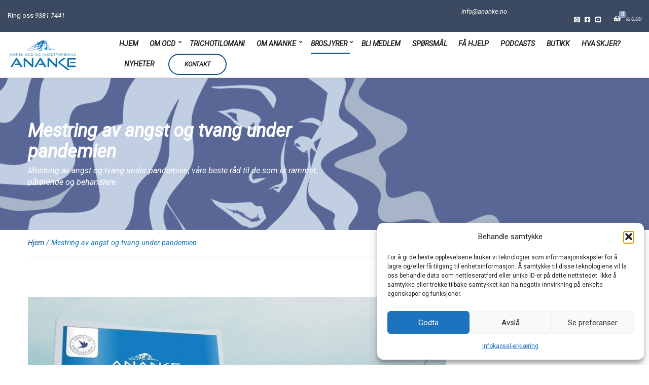

--- FILE ---
content_type: text/html; charset=UTF-8
request_url: https://ananke.no/brosjyre/brosjyre-mestring-av-angst-og-tvang-under-pandemien/
body_size: 17300
content:
<!doctype html>
<html lang="nb-NO">
<head>
	<meta charset="UTF-8">
	<meta name="viewport" content="width=device-width, initial-scale=1">
	<title>Mestring av angst og tvang under pandemien | NORSK OCD OG ANGSTFORENING, ANANKE</title>
<meta name='robots' content='max-image-preview:large' />
<link rel='dns-prefetch' href='//fonts.googleapis.com' />
<link rel="alternate" type="application/rss+xml" title="NORSK OCD OG ANGSTFORENING, ANANKE &raquo; strøm" href="https://ananke.no/feed/" />
<link rel="alternate" type="application/rss+xml" title="NORSK OCD OG ANGSTFORENING, ANANKE &raquo; kommentarstrøm" href="https://ananke.no/comments/feed/" />
<link rel="alternate" title="oEmbed (JSON)" type="application/json+oembed" href="https://ananke.no/wp-json/oembed/1.0/embed?url=https%3A%2F%2Fananke.no%2Fbrosjyre%2Fbrosjyre-mestring-av-angst-og-tvang-under-pandemien%2F" />
<link rel="alternate" title="oEmbed (XML)" type="text/xml+oembed" href="https://ananke.no/wp-json/oembed/1.0/embed?url=https%3A%2F%2Fananke.no%2Fbrosjyre%2Fbrosjyre-mestring-av-angst-og-tvang-under-pandemien%2F&#038;format=xml" />
		<style>
			.lazyload,
			.lazyloading {
				max-width: 100%;
			}
		</style>
		<style id='wp-img-auto-sizes-contain-inline-css'>
img:is([sizes=auto i],[sizes^="auto," i]){contain-intrinsic-size:3000px 1500px}
/*# sourceURL=wp-img-auto-sizes-contain-inline-css */
</style>
<style id='wp-emoji-styles-inline-css'>

	img.wp-smiley, img.emoji {
		display: inline !important;
		border: none !important;
		box-shadow: none !important;
		height: 1em !important;
		width: 1em !important;
		margin: 0 0.07em !important;
		vertical-align: -0.1em !important;
		background: none !important;
		padding: 0 !important;
	}
/*# sourceURL=wp-emoji-styles-inline-css */
</style>
<style id='wp-block-library-inline-css'>
:root{--wp-block-synced-color:#7a00df;--wp-block-synced-color--rgb:122,0,223;--wp-bound-block-color:var(--wp-block-synced-color);--wp-editor-canvas-background:#ddd;--wp-admin-theme-color:#007cba;--wp-admin-theme-color--rgb:0,124,186;--wp-admin-theme-color-darker-10:#006ba1;--wp-admin-theme-color-darker-10--rgb:0,107,160.5;--wp-admin-theme-color-darker-20:#005a87;--wp-admin-theme-color-darker-20--rgb:0,90,135;--wp-admin-border-width-focus:2px}@media (min-resolution:192dpi){:root{--wp-admin-border-width-focus:1.5px}}.wp-element-button{cursor:pointer}:root .has-very-light-gray-background-color{background-color:#eee}:root .has-very-dark-gray-background-color{background-color:#313131}:root .has-very-light-gray-color{color:#eee}:root .has-very-dark-gray-color{color:#313131}:root .has-vivid-green-cyan-to-vivid-cyan-blue-gradient-background{background:linear-gradient(135deg,#00d084,#0693e3)}:root .has-purple-crush-gradient-background{background:linear-gradient(135deg,#34e2e4,#4721fb 50%,#ab1dfe)}:root .has-hazy-dawn-gradient-background{background:linear-gradient(135deg,#faaca8,#dad0ec)}:root .has-subdued-olive-gradient-background{background:linear-gradient(135deg,#fafae1,#67a671)}:root .has-atomic-cream-gradient-background{background:linear-gradient(135deg,#fdd79a,#004a59)}:root .has-nightshade-gradient-background{background:linear-gradient(135deg,#330968,#31cdcf)}:root .has-midnight-gradient-background{background:linear-gradient(135deg,#020381,#2874fc)}:root{--wp--preset--font-size--normal:16px;--wp--preset--font-size--huge:42px}.has-regular-font-size{font-size:1em}.has-larger-font-size{font-size:2.625em}.has-normal-font-size{font-size:var(--wp--preset--font-size--normal)}.has-huge-font-size{font-size:var(--wp--preset--font-size--huge)}.has-text-align-center{text-align:center}.has-text-align-left{text-align:left}.has-text-align-right{text-align:right}.has-fit-text{white-space:nowrap!important}#end-resizable-editor-section{display:none}.aligncenter{clear:both}.items-justified-left{justify-content:flex-start}.items-justified-center{justify-content:center}.items-justified-right{justify-content:flex-end}.items-justified-space-between{justify-content:space-between}.screen-reader-text{border:0;clip-path:inset(50%);height:1px;margin:-1px;overflow:hidden;padding:0;position:absolute;width:1px;word-wrap:normal!important}.screen-reader-text:focus{background-color:#ddd;clip-path:none;color:#444;display:block;font-size:1em;height:auto;left:5px;line-height:normal;padding:15px 23px 14px;text-decoration:none;top:5px;width:auto;z-index:100000}html :where(.has-border-color){border-style:solid}html :where([style*=border-top-color]){border-top-style:solid}html :where([style*=border-right-color]){border-right-style:solid}html :where([style*=border-bottom-color]){border-bottom-style:solid}html :where([style*=border-left-color]){border-left-style:solid}html :where([style*=border-width]){border-style:solid}html :where([style*=border-top-width]){border-top-style:solid}html :where([style*=border-right-width]){border-right-style:solid}html :where([style*=border-bottom-width]){border-bottom-style:solid}html :where([style*=border-left-width]){border-left-style:solid}html :where(img[class*=wp-image-]){height:auto;max-width:100%}:where(figure){margin:0 0 1em}html :where(.is-position-sticky){--wp-admin--admin-bar--position-offset:var(--wp-admin--admin-bar--height,0px)}@media screen and (max-width:600px){html :where(.is-position-sticky){--wp-admin--admin-bar--position-offset:0px}}

/*# sourceURL=wp-block-library-inline-css */
</style><link rel='stylesheet' id='wc-blocks-style-css' href='https://ananke.no/wp-content/plugins/woocommerce/assets/client/blocks/wc-blocks.css?ver=wc-10.4.3' media='all' />
<style id='global-styles-inline-css'>
:root{--wp--preset--aspect-ratio--square: 1;--wp--preset--aspect-ratio--4-3: 4/3;--wp--preset--aspect-ratio--3-4: 3/4;--wp--preset--aspect-ratio--3-2: 3/2;--wp--preset--aspect-ratio--2-3: 2/3;--wp--preset--aspect-ratio--16-9: 16/9;--wp--preset--aspect-ratio--9-16: 9/16;--wp--preset--color--black: #000000;--wp--preset--color--cyan-bluish-gray: #abb8c3;--wp--preset--color--white: #ffffff;--wp--preset--color--pale-pink: #f78da7;--wp--preset--color--vivid-red: #cf2e2e;--wp--preset--color--luminous-vivid-orange: #ff6900;--wp--preset--color--luminous-vivid-amber: #fcb900;--wp--preset--color--light-green-cyan: #7bdcb5;--wp--preset--color--vivid-green-cyan: #00d084;--wp--preset--color--pale-cyan-blue: #8ed1fc;--wp--preset--color--vivid-cyan-blue: #0693e3;--wp--preset--color--vivid-purple: #9b51e0;--wp--preset--color--theme-primary: #31356b;--wp--preset--color--theme-secondary: #019afe;--wp--preset--color--theme-dark-gray: #242424;--wp--preset--color--theme-medium-gray: #585858;--wp--preset--color--theme-light-gray: #dddddd;--wp--preset--gradient--vivid-cyan-blue-to-vivid-purple: linear-gradient(135deg,rgb(6,147,227) 0%,rgb(155,81,224) 100%);--wp--preset--gradient--light-green-cyan-to-vivid-green-cyan: linear-gradient(135deg,rgb(122,220,180) 0%,rgb(0,208,130) 100%);--wp--preset--gradient--luminous-vivid-amber-to-luminous-vivid-orange: linear-gradient(135deg,rgb(252,185,0) 0%,rgb(255,105,0) 100%);--wp--preset--gradient--luminous-vivid-orange-to-vivid-red: linear-gradient(135deg,rgb(255,105,0) 0%,rgb(207,46,46) 100%);--wp--preset--gradient--very-light-gray-to-cyan-bluish-gray: linear-gradient(135deg,rgb(238,238,238) 0%,rgb(169,184,195) 100%);--wp--preset--gradient--cool-to-warm-spectrum: linear-gradient(135deg,rgb(74,234,220) 0%,rgb(151,120,209) 20%,rgb(207,42,186) 40%,rgb(238,44,130) 60%,rgb(251,105,98) 80%,rgb(254,248,76) 100%);--wp--preset--gradient--blush-light-purple: linear-gradient(135deg,rgb(255,206,236) 0%,rgb(152,150,240) 100%);--wp--preset--gradient--blush-bordeaux: linear-gradient(135deg,rgb(254,205,165) 0%,rgb(254,45,45) 50%,rgb(107,0,62) 100%);--wp--preset--gradient--luminous-dusk: linear-gradient(135deg,rgb(255,203,112) 0%,rgb(199,81,192) 50%,rgb(65,88,208) 100%);--wp--preset--gradient--pale-ocean: linear-gradient(135deg,rgb(255,245,203) 0%,rgb(182,227,212) 50%,rgb(51,167,181) 100%);--wp--preset--gradient--electric-grass: linear-gradient(135deg,rgb(202,248,128) 0%,rgb(113,206,126) 100%);--wp--preset--gradient--midnight: linear-gradient(135deg,rgb(2,3,129) 0%,rgb(40,116,252) 100%);--wp--preset--font-size--small: 13px;--wp--preset--font-size--medium: 20px;--wp--preset--font-size--large: 36px;--wp--preset--font-size--x-large: 42px;--wp--preset--spacing--20: 0.44rem;--wp--preset--spacing--30: 0.67rem;--wp--preset--spacing--40: 1rem;--wp--preset--spacing--50: 1.5rem;--wp--preset--spacing--60: 2.25rem;--wp--preset--spacing--70: 3.38rem;--wp--preset--spacing--80: 5.06rem;--wp--preset--shadow--natural: 6px 6px 9px rgba(0, 0, 0, 0.2);--wp--preset--shadow--deep: 12px 12px 50px rgba(0, 0, 0, 0.4);--wp--preset--shadow--sharp: 6px 6px 0px rgba(0, 0, 0, 0.2);--wp--preset--shadow--outlined: 6px 6px 0px -3px rgb(255, 255, 255), 6px 6px rgb(0, 0, 0);--wp--preset--shadow--crisp: 6px 6px 0px rgb(0, 0, 0);}:where(.is-layout-flex){gap: 0.5em;}:where(.is-layout-grid){gap: 0.5em;}body .is-layout-flex{display: flex;}.is-layout-flex{flex-wrap: wrap;align-items: center;}.is-layout-flex > :is(*, div){margin: 0;}body .is-layout-grid{display: grid;}.is-layout-grid > :is(*, div){margin: 0;}:where(.wp-block-columns.is-layout-flex){gap: 2em;}:where(.wp-block-columns.is-layout-grid){gap: 2em;}:where(.wp-block-post-template.is-layout-flex){gap: 1.25em;}:where(.wp-block-post-template.is-layout-grid){gap: 1.25em;}.has-black-color{color: var(--wp--preset--color--black) !important;}.has-cyan-bluish-gray-color{color: var(--wp--preset--color--cyan-bluish-gray) !important;}.has-white-color{color: var(--wp--preset--color--white) !important;}.has-pale-pink-color{color: var(--wp--preset--color--pale-pink) !important;}.has-vivid-red-color{color: var(--wp--preset--color--vivid-red) !important;}.has-luminous-vivid-orange-color{color: var(--wp--preset--color--luminous-vivid-orange) !important;}.has-luminous-vivid-amber-color{color: var(--wp--preset--color--luminous-vivid-amber) !important;}.has-light-green-cyan-color{color: var(--wp--preset--color--light-green-cyan) !important;}.has-vivid-green-cyan-color{color: var(--wp--preset--color--vivid-green-cyan) !important;}.has-pale-cyan-blue-color{color: var(--wp--preset--color--pale-cyan-blue) !important;}.has-vivid-cyan-blue-color{color: var(--wp--preset--color--vivid-cyan-blue) !important;}.has-vivid-purple-color{color: var(--wp--preset--color--vivid-purple) !important;}.has-black-background-color{background-color: var(--wp--preset--color--black) !important;}.has-cyan-bluish-gray-background-color{background-color: var(--wp--preset--color--cyan-bluish-gray) !important;}.has-white-background-color{background-color: var(--wp--preset--color--white) !important;}.has-pale-pink-background-color{background-color: var(--wp--preset--color--pale-pink) !important;}.has-vivid-red-background-color{background-color: var(--wp--preset--color--vivid-red) !important;}.has-luminous-vivid-orange-background-color{background-color: var(--wp--preset--color--luminous-vivid-orange) !important;}.has-luminous-vivid-amber-background-color{background-color: var(--wp--preset--color--luminous-vivid-amber) !important;}.has-light-green-cyan-background-color{background-color: var(--wp--preset--color--light-green-cyan) !important;}.has-vivid-green-cyan-background-color{background-color: var(--wp--preset--color--vivid-green-cyan) !important;}.has-pale-cyan-blue-background-color{background-color: var(--wp--preset--color--pale-cyan-blue) !important;}.has-vivid-cyan-blue-background-color{background-color: var(--wp--preset--color--vivid-cyan-blue) !important;}.has-vivid-purple-background-color{background-color: var(--wp--preset--color--vivid-purple) !important;}.has-black-border-color{border-color: var(--wp--preset--color--black) !important;}.has-cyan-bluish-gray-border-color{border-color: var(--wp--preset--color--cyan-bluish-gray) !important;}.has-white-border-color{border-color: var(--wp--preset--color--white) !important;}.has-pale-pink-border-color{border-color: var(--wp--preset--color--pale-pink) !important;}.has-vivid-red-border-color{border-color: var(--wp--preset--color--vivid-red) !important;}.has-luminous-vivid-orange-border-color{border-color: var(--wp--preset--color--luminous-vivid-orange) !important;}.has-luminous-vivid-amber-border-color{border-color: var(--wp--preset--color--luminous-vivid-amber) !important;}.has-light-green-cyan-border-color{border-color: var(--wp--preset--color--light-green-cyan) !important;}.has-vivid-green-cyan-border-color{border-color: var(--wp--preset--color--vivid-green-cyan) !important;}.has-pale-cyan-blue-border-color{border-color: var(--wp--preset--color--pale-cyan-blue) !important;}.has-vivid-cyan-blue-border-color{border-color: var(--wp--preset--color--vivid-cyan-blue) !important;}.has-vivid-purple-border-color{border-color: var(--wp--preset--color--vivid-purple) !important;}.has-vivid-cyan-blue-to-vivid-purple-gradient-background{background: var(--wp--preset--gradient--vivid-cyan-blue-to-vivid-purple) !important;}.has-light-green-cyan-to-vivid-green-cyan-gradient-background{background: var(--wp--preset--gradient--light-green-cyan-to-vivid-green-cyan) !important;}.has-luminous-vivid-amber-to-luminous-vivid-orange-gradient-background{background: var(--wp--preset--gradient--luminous-vivid-amber-to-luminous-vivid-orange) !important;}.has-luminous-vivid-orange-to-vivid-red-gradient-background{background: var(--wp--preset--gradient--luminous-vivid-orange-to-vivid-red) !important;}.has-very-light-gray-to-cyan-bluish-gray-gradient-background{background: var(--wp--preset--gradient--very-light-gray-to-cyan-bluish-gray) !important;}.has-cool-to-warm-spectrum-gradient-background{background: var(--wp--preset--gradient--cool-to-warm-spectrum) !important;}.has-blush-light-purple-gradient-background{background: var(--wp--preset--gradient--blush-light-purple) !important;}.has-blush-bordeaux-gradient-background{background: var(--wp--preset--gradient--blush-bordeaux) !important;}.has-luminous-dusk-gradient-background{background: var(--wp--preset--gradient--luminous-dusk) !important;}.has-pale-ocean-gradient-background{background: var(--wp--preset--gradient--pale-ocean) !important;}.has-electric-grass-gradient-background{background: var(--wp--preset--gradient--electric-grass) !important;}.has-midnight-gradient-background{background: var(--wp--preset--gradient--midnight) !important;}.has-small-font-size{font-size: var(--wp--preset--font-size--small) !important;}.has-medium-font-size{font-size: var(--wp--preset--font-size--medium) !important;}.has-large-font-size{font-size: var(--wp--preset--font-size--large) !important;}.has-x-large-font-size{font-size: var(--wp--preset--font-size--x-large) !important;}
/*# sourceURL=global-styles-inline-css */
</style>

<style id='classic-theme-styles-inline-css'>
/*! This file is auto-generated */
.wp-block-button__link{color:#fff;background-color:#32373c;border-radius:9999px;box-shadow:none;text-decoration:none;padding:calc(.667em + 2px) calc(1.333em + 2px);font-size:1.125em}.wp-block-file__button{background:#32373c;color:#fff;text-decoration:none}
/*# sourceURL=/wp-includes/css/classic-themes.min.css */
</style>
<link rel='stylesheet' id='gutenbee-css' href='https://ananke.no/wp-content/plugins/gutenbee/build/gutenbee.scripts.css?ver=2.19.1' media='all' />
<link rel='stylesheet' id='gutenbee-animations-css' href='https://ananke.no/wp-content/plugins/gutenbee/build/gutenbee.animations.css?ver=2.19.1' media='all' />
<link rel='stylesheet' id='ignition-user-google-fonts-css' href='https://fonts.googleapis.com/css?family=Roboto%3A400%2C700%2C400i&#038;ver=3.5.0' media='all' />
<link rel='stylesheet' id='ignition-icons-css' href='https://ananke.no/wp-content/plugins/ignition/inc/assets/vendor/ignition-icons/css/ignition-icons.min.css?ver=3.5.0' media='all' />
<link rel='stylesheet' id='ignition-style-css' href='https://ananke.no/wp-content/plugins/ignition/inc/assets/css/style.min.css?ver=3.5.0' media='all' />
<link rel='stylesheet' id='ignition-woocommerce-css' href='https://ananke.no/wp-content/plugins/ignition/inc/assets/css/woocommerce.min.css?ver=3.5.0' media='all' />
<style id='woocommerce-inline-inline-css'>
.woocommerce form .form-row .required { visibility: visible; }
/*# sourceURL=woocommerce-inline-inline-css */
</style>
<link rel='stylesheet' id='cmplz-general-css' href='https://ananke.no/wp-content/plugins/complianz-gdpr/assets/css/cookieblocker.min.css?ver=1766053630' media='all' />
<link rel='stylesheet' id='audioigniter-css' href='https://ananke.no/wp-content/plugins/audioigniter/player/build/style.css?ver=2.0.2' media='all' />
<link rel='stylesheet' id='ignition-blockchain-style-css' href='https://ananke.no/wp-content/themes/ignition-blockchain/style.min.css?ver=1.2.5-1.0' media='all' />
<link rel='stylesheet' id='ignition-blockchain-woocommerce-css' href='https://ananke.no/wp-content/themes/ignition-blockchain/inc/assets/css/woocommerce.min.css?ver=1.2.5-1.0' media='all' />
<style id='ignition-blockchain-generated-styles-inline-css'>
:root { --ignition-body-background-color: #ffffff; --ignition-primary-color: #0a4c85; --ignition-secondary-color: #839cc4; --ignition-text-color: #c4d4eb; --ignition-secondary-text-color: #1277b7; --ignition-headings-color: #242424; --ignition-border-color: #dddddd; --ignition-forms-background-color: #ffffff; --ignition-forms-border-color: #dddddd; --ignition-forms-text-color: #212121; --ignition-buttons-background-color: #1277b7; --ignition-buttons-text-color: #ffffff; --ignition-buttons-border-color: #1277b7; --ignition-primary-font-family: Roboto; --ignition-secondary-font-family: Roboto; --ignition-top-bar-background-color: rgba(17, 35, 61, 0.82); --ignition-top-bar-text-color: #ffffff; --ignition-top-bar-border-color: rgba(227, 0, 42, 0); --ignition-top-bar-transparent-text-color: #ffffff; --ignition-top-bar-transparent-border-color: rgba(255, 255, 255, 0.1); --ignition-header-background-color: #ffffff; --ignition-header-text-color: #242424; --ignition-header-border-color: #dddddd; --ignition-header-submenu-background-color: #ffffff; --ignition-header-submenu-background-color-hover: #31356b; --ignition-header-submenu-text-color: #242424; --ignition-header-submenu-text-color-hover: #ffffff; --ignition-header-transparent-text-color: #ffffff; --ignition-header-transparent-submenu-bg-color: rgba(255, 255, 255, 0.9); --ignition-header-transparent-submenu-bg-color-hover: #31356b; --ignition-header-transparent-submenu-text-color: #242424; --ignition-header-transparent-submenu-text-color-hover: #ffffff; --ignition-header-sticky-background-color: #ffffff; --ignition-header-sticky-text-color: #242424; --ignition-header-sticky-border-color: #dddddd; --ignition-header-sticky-submenu-background-color: #ffffff; --ignition-header-sticky-submenu-background-color-hover: #31356b; --ignition-header-sticky-submenu-text-color: #242424; --ignition-header-sticky-submenu-text-color-hover: #ffffff; --ignition-mobile-nav-background-color: #31356b; --ignition-mobile-nav-text-color: #ffffff; --ignition-mobile-nav-border-color: rgba(255, 255, 255, 0.15); --ignition-hero-background-color: #31356b; --ignition-hero-overlay-background-color: rgba(131, 156, 196, 0.49); --ignition-hero-primary-text-color: #ffffff; --ignition-hero-secondary-text-color: #ffffff; --ignition-footer-background-color: #11233d; --ignition-footer-border-color: #8d8fab; --ignition-footer-title-color: #ffffff; --ignition-footer-text-color: #f2f2f2; --ignition-footer-credits-background-color: #31356b; --ignition-footer-credits-text-color: #f2f2f2; --ignition-footer-credits-link-color: #ffffff; --ignition-footer-credits-border-color: #8d8fab; } @media (min-width: calc(1200px + 60px)) { .container, .theme-grid > .wp-block-gutenbee-container-inner, .alignwide .maxslider-slide-content, .alignfull .maxslider-slide-content { width: 1200px; max-width: 100%; } [class*="-template-fullwidth-narrow"] .alignwide { width: calc(1200px - 30px); } .theme-grid > .wp-block-gutenbee-container-inner { padding-left: 15px; padding-right: 15px; } } html { font-size: 16px; } body { font-family: Roboto, sans-serif; font-weight: 400; font-size: 16px; line-height: 1.625; text-transform: none; letter-spacing: 0em; } h1,h2,h3,h4,h5,h6, label, .label, .site-logo, .mobile-nav-trigger, .entry-item-title, .entry-title, li.wc-block-grid__product .wc-block-grid__product-title, .widget-product-content-wrap > a, .product_list_widget li > a, .entry-list-meta-value, .wp-block-latest-posts > li > a, .wp-block-pullquote.is-style-solid-color, .wp-block-quote { font-family: Roboto, sans-serif; font-weight: 700; } .navigation-main, .head-mast .head-content-slot-item, .navigation-mobile-wrap { font-family: Roboto, sans-serif; font-weight: 700; font-size: 14px; line-height: 1.2; text-transform: uppercase; letter-spacing: -0.01em; } .page-hero-title, .page-title { font-family: Roboto, sans-serif; font-weight: 700; } h1,.page-hero-title,.page-title { font-size: 36px; line-height: 1.15; text-transform: none; letter-spacing: 0em; } h2, .wc-block-grid__product-title { font-size: 32px; line-height: 1.15; text-transform: none; letter-spacing: 0em; } h3 { font-size: 28px; line-height: 1.2; text-transform: none; letter-spacing: 0em; } h4 { font-size: 24px; line-height: 1.25; text-transform: none; letter-spacing: 0em; } h5 { font-size: 20px; line-height: 1.25; text-transform: none; letter-spacing: 0em; } h6 { font-size: 16px; line-height: 1.32; text-transform: none; letter-spacing: 0em; } .widget-title { font-size: 18px; line-height: 1.2; text-transform: none; letter-spacing: 0em; } .widget { font-size: 15px; line-height: 1.5; text-transform: none; } .btn, .button, .gutenbee-block-button-link, .wp-block-button__link, .comment-reply-link, .ci-item-filter, .maxslider-slide .maxslider-btn, .added_to_cart, input[type="submit"], input[type="reset"], button[type="submit"] { font-family: Roboto, sans-serif; font-weight: 400; font-size: 14px; line-height: 1.2; text-transform: none; letter-spacing: 0em; } @media (max-width: 991px) { #mobilemenu { display: block; } .head-content-slot-mobile-nav { display: inline-block; } .nav { display: none; } .header-full-nav-center .site-branding, .site-branding { max-width: 45%; width: auto; text-align: left; } .header-nav-split .site-branding { text-align: left; } .head-slot:first-of-type { display: none; } } .page-hero { background-image: url(https://ananke.no/wp-content/uploads/2021/04/damen.png); background-repeat: no-repeat; background-position: right center; background-attachment: scroll; background-size: auto; } @media (min-width: 992px) { .page-hero { height: 300px; } } @media (min-width: 576px) and (max-width: 991px) { .page-hero { height: 300px; } } @media (max-width: 575px) { .page-hero { height: 300px; } } 
/*# sourceURL=ignition-blockchain-generated-styles-inline-css */
</style>
<link rel='stylesheet' id='ignition-blockchain-style-child-css' href='https://ananke.no/wp-content/themes/ignition-blockchain-child/style.css?ver=1.2.5-1.0' media='all' />
<script src="https://ananke.no/wp-includes/js/jquery/jquery.min.js?ver=3.7.1" id="jquery-core-js"></script>
<script src="https://ananke.no/wp-includes/js/jquery/jquery-migrate.min.js?ver=3.4.1" id="jquery-migrate-js"></script>
<script src="https://ananke.no/wp-content/plugins/woocommerce/assets/js/jquery-blockui/jquery.blockUI.min.js?ver=2.7.0-wc.10.4.3" id="wc-jquery-blockui-js" defer data-wp-strategy="defer"></script>
<script id="wc-add-to-cart-js-extra">
var wc_add_to_cart_params = {"ajax_url":"/wp-admin/admin-ajax.php","wc_ajax_url":"/?wc-ajax=%%endpoint%%","i18n_view_cart":"Vis handlekurv","cart_url":"https://ananke.no/handlekurv/","is_cart":"","cart_redirect_after_add":"no"};
//# sourceURL=wc-add-to-cart-js-extra
</script>
<script src="https://ananke.no/wp-content/plugins/woocommerce/assets/js/frontend/add-to-cart.min.js?ver=10.4.3" id="wc-add-to-cart-js" defer data-wp-strategy="defer"></script>
<script src="https://ananke.no/wp-content/plugins/woocommerce/assets/js/js-cookie/js.cookie.min.js?ver=2.1.4-wc.10.4.3" id="wc-js-cookie-js" defer data-wp-strategy="defer"></script>
<script id="woocommerce-js-extra">
var woocommerce_params = {"ajax_url":"/wp-admin/admin-ajax.php","wc_ajax_url":"/?wc-ajax=%%endpoint%%","i18n_password_show":"Vis passord","i18n_password_hide":"Skjul passord"};
//# sourceURL=woocommerce-js-extra
</script>
<script src="https://ananke.no/wp-content/plugins/woocommerce/assets/js/frontend/woocommerce.min.js?ver=10.4.3" id="woocommerce-js" defer data-wp-strategy="defer"></script>
<link rel="https://api.w.org/" href="https://ananke.no/wp-json/" /><link rel="alternate" title="JSON" type="application/json" href="https://ananke.no/wp-json/wp/v2/ignition-service/554" /><link rel="EditURI" type="application/rsd+xml" title="RSD" href="https://ananke.no/xmlrpc.php?rsd" />
<meta name="generator" content="WordPress 6.9" />
<meta name="generator" content="WooCommerce 10.4.3" />
<link rel='shortlink' href='https://ananke.no/?p=554' />
			<style>.cmplz-hidden {
					display: none !important;
				}</style><style></style>		<script>
			document.documentElement.className = document.documentElement.className.replace('no-js', 'js');
		</script>
				<style>
			.no-js img.lazyload {
				display: none;
			}

			figure.wp-block-image img.lazyloading {
				min-width: 150px;
			}

			.lazyload,
			.lazyloading {
				--smush-placeholder-width: 100px;
				--smush-placeholder-aspect-ratio: 1/1;
				width: var(--smush-image-width, var(--smush-placeholder-width)) !important;
				aspect-ratio: var(--smush-image-aspect-ratio, var(--smush-placeholder-aspect-ratio)) !important;
			}

						.lazyload, .lazyloading {
				opacity: 0;
			}

			.lazyloaded {
				opacity: 1;
				transition: opacity 400ms;
				transition-delay: 0ms;
			}

					</style>
			<noscript><style>.woocommerce-product-gallery{ opacity: 1 !important; }</style></noscript>
	<!-- SEO meta tags powered by SmartCrawl https://wpmudev.com/project/smartcrawl-wordpress-seo/ -->
<link rel="canonical" href="https://ananke.no/brosjyre/brosjyre-mestring-av-angst-og-tvang-under-pandemien/" />
<meta name="description" content="Mestring av angst og tvang under pandemien, våre beste råd til de som er rammet, pårørende og behandlere" />
<meta name="google-site-verification" content="0q9DmiYWJx24xuEeoI0LPdsqi7RyP57tx4zhwIO87NE" />
<meta property="og:type" content="article" />
<meta property="og:url" content="https://ananke.no/brosjyre/brosjyre-mestring-av-angst-og-tvang-under-pandemien/" />
<meta property="og:title" content="Mestring av angst og tvang under pandemien | NORSK OCD OG ANGSTFORENING, ANANKE" />
<meta property="og:description" content="Mestring av angst og tvang under pandemien, våre beste råd til de som er rammet, pårørende og behandlere" />
<meta property="og:image" content="https://ananke.no/wp-content/uploads/2021/04/ny_brosjyre.jpeg" />
<meta property="og:image:width" content="1600" />
<meta property="og:image:height" content="668" />
<meta property="article:published_time" content="2021-04-20T20:19:33" />
<meta property="article:author" content="webadmin" />
<meta name="twitter:card" content="summary_large_image" />
<meta name="twitter:title" content="Mestring av angst og tvang under pandemien | NORSK OCD OG ANGSTFORENING, ANANKE" />
<meta name="twitter:description" content="Mestring av angst og tvang under pandemien, våre beste råd til de som er rammet, pårørende og behandlere" />
<meta name="twitter:image" content="https://ananke.no/wp-content/uploads/2021/04/ny_brosjyre.jpeg" />
<!-- /SEO -->
<link rel="icon" href="https://ananke.no/wp-content/uploads/2021/04/cropped-ananke-webikon2020-32x32.png" sizes="32x32" />
<link rel="icon" href="https://ananke.no/wp-content/uploads/2021/04/cropped-ananke-webikon2020-192x192.png" sizes="192x192" />
<link rel="apple-touch-icon" href="https://ananke.no/wp-content/uploads/2021/04/cropped-ananke-webikon2020-180x180.png" />
<meta name="msapplication-TileImage" content="https://ananke.no/wp-content/uploads/2021/04/cropped-ananke-webikon2020-270x270.png" />
		<style id="wp-custom-css">
			
.site-logo { max-width: 200px; }
.demo-newsletter-form-submit {
	width: 100% !important;
	margin-top: 10px !important;
	padding: 15px 30px !important;
	background-color: #019afe !important;
	border: none !important;
	border-radius: 3px !important;
}

.head-intro a {
    color: #fff!important;
}

.page-id-153 .page-hero {
	text-align: center;
	height: 200px
}

.page-id-153 .page-hero-content {
	width: 100%;
}

.page-id-902  a {
    color: #153e80; 
}


.wp-block-gutenbee-accordion-item.wp-block-gutenbee-accordion-item-expanded:after{
    content:"";
    position:absolute;
    right:15px;
    top:10px;
    
    transform:rotate(180deg);
    font-family: ignition-icons;
    content: "\E02A";
pointer-events:none;
    font-style: normal;
    
}
.wp-block-gutenbee-accordion-item:after{
        content:"";
    position:absolute;
    right:15px;
    top:10px;
    transform:rotate(360deg);
    font-family: ignition-icons;
    content: "\E02A";
pointer-events:none;
    font-style: normal;
        
}
.wp-block-gutenbee-accordion-item{position:relative;z-index:1;}

.post-554 .is-style-ignition-blockchain-item-overlay .entry-item:not(.entry-item-media) .entry-item-content{position:relative;}

.navigation-main .nav-button>a, .navigation-main>.current-menu-ancestor>a, .navigation-main>.current-menu-item>a, .navigation-main>.current-menu-parent>a, .navigation-main>.current_page_ancestor>a, .navigation-main>.current_page_item>a, .navigation-main>li:hover>a, .navigation-main>li>a:focus {
    border-color: var(--ignition-primary-color);
}

.nav-button>a:hover, .navigation-main .nav-button>a:focus, .navigation-main .nav-button>a:hover {
    background-color: var(--ignition-primary-color);
    border-color: var(--ignition-primary-color);
    color: var(--ignition-colors-white);
}

.custom-logo-link img{
width:100%;
}

.head-mast-sticky-container{height:auto!important}

.head-mast-inner {
    padding: 5px 0;
    display: flex;
    align-items: center;
    margin-left: -10px
px
;
    margin-right: -10px;
    position: relative;
    transition: padding .2s ease;
}

.custom-logo-link img {
    width: 70%;
}
		</style>
		<link rel='stylesheet' id='ignition-shortcode-minicart-css' href='https://ananke.no/wp-content/plugins/ignition/inc/assets/css/minicart.min.css?ver=3.5.0' media='all' />
</head>
<body data-rsssl=1 data-cmplz=1 class="wp-singular ignition-service-template-default single single-ignition-service postid-554 wp-custom-logo wp-embed-responsive wp-theme-ignition-blockchain wp-child-theme-ignition-blockchain-child theme-ignition-blockchain ignition-header-type-normal ignition-page-title-bg-on ignition-page-title-normal-on ignition-page-title-subtitle-on ignition-page-breadcrumb-on ignition-site-layout-content_sidebar ignition-side-mode-site-layout-boxed ignition-top-bar-visible-on ignition-header-menu-layout-full_right ignition-header-fullwidth-on ignition-header-sticky-on ignition-header-sticky-type-shy ignition-mobile-nav-slide-right-off ignition-page-title-horz-align-left ignition-blog-layout-content_sidebar ignition-blog-posts-layout-2col ignition-footer-visible-on ignition-site-title-off ignition-site-description-off ignition-no-main-padding-off woocommerce-no-js ignition-shop-layout-sidebar_content">
<div><a class="skip-link sr-only sr-only-focusable" href="#site-content">Skip to the content</a></div>
	
	<div class="page-wrap">

		
<header class="header header-fullwidth header-sticky sticky-shy header-full header-full-nav-right header-normal">

		<div class="head-intro ">
		<div class="container">
			<div class="row">
				<div class="col-12">
					<div class="head-intro-inner">
													<div class="head-content-slot">
								<div class="head-content-slot-item">Ring oss <i class="fa-phone"><a href="tel:93817441">9381 7441</a></div>							</div>
						
													<div class="head-content-slot head-content-slot-center">
								<div class="head-content-slot-item"><i class="fa fa-envelope"></i> <a href="mailto:info@ananke.no">info@ananke.no</span></a></div>							</div>
						
													<div class="head-content-slot head-content-slot-end">
								<div class="head-content-slot-item"><ul id="menu-social-menu" class="menu ignition-menu-social-menu"><li id="menu-item-147" class="menu-item menu-item-type-custom menu-item-object-custom menu-item-147"><a href="https://www.instagram.com/ocd_og_angstforeningen/">Instagram</a></li>
<li id="menu-item-149" class="menu-item menu-item-type-custom menu-item-object-custom menu-item-149"><a href="https://www.facebook.com/norskocdforeningananke">Facebook</a></li>
<li id="menu-item-150" class="menu-item menu-item-type-custom menu-item-object-custom menu-item-150"><a href="https://youtube.com">YouTube</a></li>
</ul></div><div class="head-content-slot-item"><div class="head-mini-cart-wrap">
		<div class="header-mini-cart">
			<a href="#" class="header-mini-cart-trigger">
					<span class="header-mini-cart-trigger-text">
		<span class="header-mini-cart-icon">
			<span class="ignition-icons ignition-icons-shopping-basket"></span>
			<span class="header-mini-cart-count">
				0			</span>
		</span>
		<span class="header-mini-cart-total">
			<span class="woocommerce-Price-amount amount"><span class="woocommerce-Price-currencySymbol">&#107;&#114;</span>0,00</span>		</span>
	</span>
				</a>

			<div class="header-mini-cart-contents">

				<div class="widget woocommerce widget_shopping_cart">
					<h3 class="widget-title">Cart</h3>

					<div class="widget_shopping_cart_content">
						

	<p class="woocommerce-mini-cart__empty-message">No products in the cart.</p>


					</div>
				</div>

			</div>
		</div>
	</div></div>							</div>
											</div>
				</div>
			</div>
		</div>
	</div>

	<div class="head-mast">

		
		<div class="container">
			<div class="row">
				<div class="col-12">
					<div class="head-mast-inner">

						
<div class="site-branding">
	<div class="site-logo"><a href="https://ananke.no/" class="custom-logo-link" rel="home"><img data-logo="https://ananke.no/wp-content/uploads/2021/04/Logo_ny_2020.svg" data-logo-alt="https://ananke.no/wp-content/uploads/2021/04/Logo_hvit_grått_hår_ny_2020-01.svg" width="1" height="1" data-src="https://ananke.no/wp-content/uploads/2021/04/Logo_ny_2020.svg" class="custom-logo lazyload" alt="NORSK OCD OG ANGSTFORENING, ANANKE" decoding="async" src="[data-uri]" style="--smush-placeholder-width: 1px; --smush-placeholder-aspect-ratio: 1/1;" /></a></div></div>

						<div class="head-menu-slot">
							<nav class="nav"><ul id="header-menu-1" class="navigation-main ignition-menu-main-menu"><li id="menu-item-26" class="menu-item menu-item-type-post_type menu-item-object-page menu-item-home menu-item-26"><a href="https://ananke.no/">Hjem</a></li>
<li id="menu-item-547" class="menu-item menu-item-type-post_type menu-item-object-page menu-item-has-children menu-item-547"><a href="https://ananke.no/om-ocd/">Om OCD</a>
<ul class="sub-menu">
	<li id="menu-item-1317" class="menu-item menu-item-type-post_type menu-item-object-page menu-item-1317"><a href="https://ananke.no/fakta-og-rad-om-ocd/">Fakta og Råd om OCD</a></li>
	<li id="menu-item-548" class="menu-item menu-item-type-post_type menu-item-object-page menu-item-548"><a href="https://ananke.no/om-ocd/viste-du-at/">Visste du at…?</a></li>
</ul>
</li>
<li id="menu-item-907" class="menu-item menu-item-type-post_type menu-item-object-page menu-item-907"><a href="https://ananke.no/trichotilomani-harnapping-og-hudplukkingsslidelse/">Trichotilomani</a></li>
<li id="menu-item-737" class="menu-item menu-item-type-post_type menu-item-object-page menu-item-has-children menu-item-737"><a href="https://ananke.no/om-ananke/">Om Ananke</a>
<ul class="sub-menu">
	<li id="menu-item-549" class="menu-item menu-item-type-taxonomy menu-item-object-ignition_team_category menu-item-549"><a href="https://ananke.no/team-category/styret/">Styret</a></li>
	<li id="menu-item-550" class="menu-item menu-item-type-taxonomy menu-item-object-ignition_team_category menu-item-550"><a href="https://ananke.no/team-category/fagradet/">Fagrådet</a></li>
	<li id="menu-item-551" class="menu-item menu-item-type-taxonomy menu-item-object-ignition_team_category menu-item-551"><a href="https://ananke.no/team-category/likepersonsutvalget/">Likepersonsutvalget</a></li>
	<li id="menu-item-546" class="menu-item menu-item-type-post_type menu-item-object-page menu-item-546"><a href="https://ananke.no/om-ananke/sentrale-vedtekter-for-norsk-ocd-og-angstforening-ananke/">Sentrale vedtekter</a></li>
	<li id="menu-item-545" class="menu-item menu-item-type-post_type menu-item-object-page menu-item-545"><a href="https://ananke.no/om-ananke/lokale-vedtekter-for-norsk-ocd-og-angstforening-ananke/">Lokale vedtekter</a></li>
	<li id="menu-item-794" class="menu-item menu-item-type-post_type menu-item-object-page menu-item-794"><a href="https://ananke.no/kontaktinfo-lokalforeninger/">Kontaktinfo lokalforeninger</a></li>
</ul>
</li>
<li id="menu-item-726" class="menu-item menu-item-type-post_type menu-item-object-page current-menu-ancestor current-menu-parent menu-item-has-children menu-item-726"><a href="https://ananke.no/brosjyrer/">Brosjyrer</a>
<ul class="sub-menu">
	<li id="menu-item-729" class="menu-item menu-item-type-post_type menu-item-object-ignition-service current-menu-item menu-item-729"><a href="https://ananke.no/brosjyre/brosjyre-mestring-av-angst-og-tvang-under-pandemien/" aria-current="page">Mestring av angst og tvang under pandemien</a></li>
	<li id="menu-item-731" class="menu-item menu-item-type-post_type menu-item-object-ignition-service menu-item-731"><a href="https://ananke.no/brosjyre/brosjyre-om-trichotilomani-harnapping-og-hudplukkingsslidelse/">Trichotilomani – hårnapping- og hudplukkingsslidelse</a></li>
	<li id="menu-item-730" class="menu-item menu-item-type-post_type menu-item-object-ignition-service menu-item-730"><a href="https://ananke.no/brosjyre/anankebrosjyre/">Anankebrosjyre</a></li>
</ul>
</li>
<li id="menu-item-543" class="menu-item menu-item-type-post_type menu-item-object-page menu-item-543"><a href="https://ananke.no/bli-medlem/">Bli medlem</a></li>
<li id="menu-item-278" class="menu-item menu-item-type-post_type menu-item-object-page menu-item-278"><a href="https://ananke.no/sporsmal/">Spørsmål</a></li>
<li id="menu-item-279" class="menu-item menu-item-type-post_type menu-item-object-page menu-item-279"><a href="https://ananke.no/faa-hjelp/">Få hjelp</a></li>
<li id="menu-item-686" class="menu-item menu-item-type-post_type menu-item-object-page menu-item-686"><a href="https://ananke.no/podcasts/">Podcasts</a></li>
<li id="menu-item-270" class="menu-item menu-item-type-post_type menu-item-object-page menu-item-270"><a href="https://ananke.no/butikk/">Butikk</a></li>
<li id="menu-item-154" class="menu-item menu-item-type-post_type menu-item-object-page menu-item-154"><a href="https://ananke.no/hva-skjer/">Hva skjer?</a></li>
<li id="menu-item-25" class="menu-item menu-item-type-post_type menu-item-object-page menu-item-25"><a href="https://ananke.no/nyheter/">Nyheter</a></li>
<li id="menu-item-144" class="nav-button menu-item menu-item-type-post_type menu-item-object-page menu-item-144"><a href="https://ananke.no/kontakt/">Kontakt</a></li>
</ul></nav>						</div>

												<div class="head-content-slot head-content-slot-end">
							
							<div class="head-content-slot-item head-content-slot-mobile-nav">
								<a href="#mobilemenu" class="mobile-nav-trigger">
	<span class="ignition-icons ignition-icons-bars"></span>
	Meny</a>
							</div>
						</div>
					</div>
				</div>
			</div>
		</div>

		
	</div>
</header>

		<div class="site-content-wrap">

<div class="page-hero page-hero-align-left page-hero-align-middle">
	<div class="container">
		<div class="row ">
			<div class="col-12">
				<div class="page-hero-content">
					<h1 class="page-hero-title">Mestring av angst og tvang under pandemien</h1>		<div class="page-hero-subtitle">
			<p>Mestring av angst og tvang under pandemien, våre beste råd til de som er rammet, pårørende og behandlere</p>
		</div>
						</div>
			</div>
		</div>
	</div>

	</div>
		<div class="section-pre-main page-breadcrumb">
			<div class="container">
				<div class="row ">
					<div class="col-12">
						<div class="ignition-breadcrumbs" ><nav class="woocommerce-breadcrumb" aria-label="Breadcrumb"><a href="https://ananke.no">Hjem</a>&nbsp;&#47;&nbsp;Mestring av angst og tvang under pandemien</nav></div>					</div>
				</div>
			</div>
		</div>
		
<main class="main">

	
	<div class="container">

		
		<div class="row has-sidebar">

			<div id="site-content" class="col-lg-9 col-12">

									
					

<article id="entry-554" class="entry post-554 ignition-service type-ignition-service status-publish has-post-thumbnail hentry ignition_service_category-brosjyrer">

		<figure class="entry-thumb">
		<img width="870" height="580" src="https://ananke.no/wp-content/uploads/2021/04/ny_brosjyre-870x580.jpeg" class="attachment-post-thumbnail size-post-thumbnail wp-post-image" alt="" decoding="async" fetchpriority="high" srcset="https://ananke.no/wp-content/uploads/2021/04/ny_brosjyre-870x580.jpeg 870w, https://ananke.no/wp-content/uploads/2021/04/ny_brosjyre-615x410.jpeg 615w" sizes="(max-width: 870px) 100vw, 870px" />	</figure>
	
	<div class="entry-content">
		
<style>.embed-container { position: relative; padding-bottom: 56.25%; height: 0; overflow: hidden; width: 100%; max-width: 100%; } .embed-container iframe, .embed-container object, .embed-container embed { position: absolute; top: 0; left: 0; width: 100%; height: 100%; }@media only screen and (max-width:999px) {.embed-container { position: relative; padding-bottom: 110%;}}</style><div class='embed-container'><iframe data-src='https://flipbooklets.com/pdfflipbooklets/ny-a5-folder-mestring-av-angst-tvang-under-pandemien' style='border:0' allowfullscreen src='[data-uri]' class='lazyload' data-load-mode='1'></iframe></div>

			</div>

</article>

				
			</div>

			<div class="col-lg-3 col-12">
	<div class="sidebar">
		<div id="nav_menu-7" class="widget widget_nav_menu"><h3 class="widget-title">Følg oss</h3><nav class="menu-social-menu-container" aria-label="Følg oss"><ul id="menu-social-menu-1" class="menu ignition-menu-social-menu"><li class="menu-item menu-item-type-custom menu-item-object-custom menu-item-147"><a href="https://www.instagram.com/ocd_og_angstforeningen/">Instagram</a></li>
<li class="menu-item menu-item-type-custom menu-item-object-custom menu-item-149"><a href="https://www.facebook.com/norskocdforeningananke">Facebook</a></li>
<li class="menu-item menu-item-type-custom menu-item-object-custom menu-item-150"><a href="https://youtube.com">YouTube</a></li>
</ul></nav></div>	</div>
</div>

		</div>

		
	</div>

	
</main>

	</div> <!-- .site-content-wrap -->

	

<div id="block-5f3da6-223c-46" class="wp-block-gutenbee-container block-5f3da6-223c-46 theme-grid"><style>.wp-block-gutenbee-container.block-5f3da6-223c-46 { margin-top: 0px;  margin-bottom: -50px; }


      @media (max-width: 575px) {
        .wp-block-gutenbee-container.block-5f3da6-223c-46 { margin-bottom: -30px; }
      }</style><div class="wp-block-gutenbee-container-inner"><div class="wp-block-gutenbee-container-row wp-block-gutenbee-container-none">
<div class="wp-block-gutenbee-column block-64b9e4-9752-46"><style>.wp-block-gutenbee-column.block-64b9e4-9752-46 .wp-block-gutenbee-column-content { padding-top: 30px;  padding-bottom: 30px; padding-left: 30px; justify-content: center; }


      @media (max-width: 991px) {
        .wp-block-gutenbee-column.block-64b9e4-9752-46 .wp-block-gutenbee-column-content { padding: 30px 30px 0px 30px; }
.wp-block-gutenbee-column.block-64b9e4-9752-46 { flex-basis: 100%; }
      }
    

      @media (max-width: 575px) {
        .wp-block-gutenbee-column.block-64b9e4-9752-46 { flex-basis: 100%; }
      }</style><div class="wp-block-gutenbee-column-content" style="background-color:#1277b7;border-radius:3px">
<h5 id="block-851368-b836-4c" class="wp-block-gutenbee-heading block-851368-b836-4c has-text-color" style="color:#ffffff">Bli medlem</h5><style>.wp-block-gutenbee-heading.block-851368-b836-4c { margin-bottom: 0px; font-size: 16px; }


      @media (max-width: 991px) {
        .wp-block-gutenbee-heading.block-851368-b836-4c { text-align: center; }
      }</style>



<h2 id="block-146c79-cf07-41" class="wp-block-gutenbee-heading block-146c79-cf07-41 has-text-color" style="color:#ffffff">Meld deg inn i Ananke i dag!</h2><style>.wp-block-gutenbee-heading.block-146c79-cf07-41 { margin-bottom: 0px; font-size: 32px; }


      @media (max-width: 991px) {
        .wp-block-gutenbee-heading.block-146c79-cf07-41 { text-align: center; }
      }
    

      @media (max-width: 575px) {
        .wp-block-gutenbee-heading.block-146c79-cf07-41 { font-size: 28px; }
      }</style>
</div></div>



<div class="wp-block-gutenbee-column block-69b047-9a24-40"><style>.wp-block-gutenbee-column.block-69b047-9a24-40 .wp-block-gutenbee-column-content { margin-left: -3px; padding: 30px 30px 30px 0px; justify-content: center; }


      @media (max-width: 991px) {
        .wp-block-gutenbee-column.block-69b047-9a24-40 .wp-block-gutenbee-column-content { margin-top: -3px;   margin-left: 0px; padding: 0px 30px 30px 30px; align-items: center; }
.wp-block-gutenbee-column.block-69b047-9a24-40 { flex-basis: 100%; }
      }
    

      @media (max-width: 575px) {
        .wp-block-gutenbee-column.block-69b047-9a24-40 { flex-basis: 100%; }
      }</style><div class="wp-block-gutenbee-column-content" style="background-color:#1277b7;border-radius:3px">
<div id="block-6a44d9-57e6-48" class="wp-block-gutenbee-buttons block-6a44d9-57e6-48"><style>.wp-block-gutenbee-buttons.block-6a44d9-57e6-48 { justify-content: flex-end; }</style>
<div id="block-600316-9f3e-4a" class="wp-block-gutenbee-button block-600316-9f3e-4a"><style>.wp-block-gutenbee-button.block-600316-9f3e-4a .gutenbee-block-button-link { padding: 10px 30px 10px 30px; font-size: 18px; }</style><a href="https://zubarus.com/znewmember.php?publisherId=80" target="_blank" rel="noopener" class="gutenbee-block-button-link" style="background-color:rgba(0, 0, 0, 0);color:#ffffff;border-color:#ffffff;border-style:solid;border-width:2px;border-radius:30px">Påmelding</a></div>
</div>
</div></div>
</div></div><div class="wp-block-gutenbee-container-background" data-parallax-speed="0.3"></div></div>

	<footer class="footer">

		
		<div class="footer-widgets">
	<div class="container">
		<div class="row">
							<div class="col-xl-3 col-lg-4 col-sm-6 col-12">
											<div id="text-1" class="widget widget_text">			<div class="textwidget"><p><img decoding="async" class="alignnone size-medium wp-image-325 lazyload" data-src="https://316656-www.web.tornado-node.net/wp-content/uploads/2021/04/Logo_liggende_hvit_ny2_2020-300x47.png" alt="" width="300" height="47" data-srcset="https://ananke.no/wp-content/uploads/2021/04/Logo_liggende_hvit_ny2_2020-300x47.png 300w, https://ananke.no/wp-content/uploads/2021/04/Logo_liggende_hvit_ny2_2020.png 400w" data-sizes="(max-width: 300px) 100vw, 300px" src="[data-uri]" style="--smush-placeholder-width: 300px; --smush-placeholder-aspect-ratio: 300/47;" /><br />
Norsk OCD og angstforening, Ananke<br />
Fevågveien 355,<br />
7110 Fevåg</p>
<p>Tel: 9381 7441<br />
Epost: info@ananke.no</p>
</div>
		</div><div id="nav_menu-9" class="widget widget_nav_menu"><nav class="menu-social-menu-container" aria-label="Meny"><ul id="menu-social-menu-2" class="menu ignition-menu-social-menu"><li class="menu-item menu-item-type-custom menu-item-object-custom menu-item-147"><a href="https://www.instagram.com/ocd_og_angstforeningen/">Instagram</a></li>
<li class="menu-item menu-item-type-custom menu-item-object-custom menu-item-149"><a href="https://www.facebook.com/norskocdforeningananke">Facebook</a></li>
<li class="menu-item menu-item-type-custom menu-item-object-custom menu-item-150"><a href="https://youtube.com">YouTube</a></li>
</ul></nav></div>									</div>
							<div class="col-xl-3 col-lg-4 col-sm-6 col-12">
											<div id="text-3" class="widget widget_text">			<div class="textwidget"><p>Vi er en del av <a href="https://iocdf.org/" target="_blank" rel="noopener">International OCD Foundation</a></p>
<p>&nbsp;</p>
<p><img decoding="async" class="alignnone  wp-image-324 lazyload" data-src="https://ananke.no/wp-content/uploads/2021/04/logo-insignia.png" alt="" width="94" height="94" src="[data-uri]" style="--smush-placeholder-width: 94px; --smush-placeholder-aspect-ratio: 94/94;" /></p>
</div>
		</div>									</div>
							<div class="col-xl-3 col-lg-4 col-sm-6 col-12">
											<div id="nav_menu-10" class="widget widget_nav_menu"><h3 class="widget-title">Nyttigle lenker</h3><nav class="menu-footer-menu-container" aria-label="Nyttigle lenker"><ul id="menu-footer-menu" class="menu ignition-menu-footer-menu"><li id="menu-item-827" class="menu-item menu-item-type-post_type menu-item-object-page menu-item-827"><a href="https://ananke.no/faa-hjelp/">Få hjelp</a></li>
<li id="menu-item-828" class="menu-item menu-item-type-post_type menu-item-object-page menu-item-828"><a href="https://ananke.no/hva-skjer/">Hva skjer?</a></li>
<li id="menu-item-829" class="menu-item menu-item-type-post_type menu-item-object-page menu-item-829"><a href="https://ananke.no/kontakt/">Kontakt</a></li>
<li id="menu-item-830" class="menu-item menu-item-type-post_type menu-item-object-page menu-item-830"><a href="https://ananke.no/kontaktinfo-lokalforeninger/">Kontaktinfo lokalforeninger</a></li>
<li id="menu-item-1452" class="menu-item menu-item-type-post_type menu-item-object-page menu-item-1452"><a href="https://ananke.no/infokapsel-erklaering-eu/">Infokapsel-erklæring (EU)</a></li>
</ul></nav></div>									</div>
							<div class="col-xl-3 col-lg-4 col-sm-6 col-12">
											<div id="nav_menu-11" class="widget widget_nav_menu"><h3 class="widget-title">Nyttige lenker</h3><nav class="menu-vare-teams-container" aria-label="Nyttige lenker"><ul id="menu-vare-teams" class="menu ignition-menu-vare-teams"><li id="menu-item-698" class="menu-item menu-item-type-taxonomy menu-item-object-ignition_team_category menu-item-698"><a href="https://ananke.no/team-category/styret/">Styret</a></li>
<li id="menu-item-699" class="menu-item menu-item-type-taxonomy menu-item-object-ignition_team_category menu-item-699"><a href="https://ananke.no/team-category/fagradet/">Fagrådet</a></li>
<li id="menu-item-700" class="menu-item menu-item-type-taxonomy menu-item-object-ignition_team_category menu-item-700"><a href="https://ananke.no/team-category/likepersonsutvalget/">Likepersonsutvalget</a></li>
</ul></nav></div>									</div>
					</div>
	</div>
</div>

			<div class="footer-info">
		<div class="container">
			<div class="row align-items-center">
				<div class="col-md-6 col-12">
											<div class="footer-content-slot">
							<div class="footer-content-slot-item">©2021 Ananke. All Rights Reserved.</div>						</div>
									</div>

				<div class="col-md-6 col-12">
											<div class="footer-content-slot footer-content-slot-end">
							<div class="footer-content-slot-item">En nettløsning fra <a href="https://reklamebanken.com/" rel="nofollow">Reklamebanken</a> - Drevet av WordPress</div>						</div>
									</div>
			</div>
		</div>
	</div>

		
<button class="btn-to-top">
	<span class="sr-only">Scroll to the top</span>
	<span class="ignition-icons ignition-icons-arrow-up"></span>
</button>

		
	</footer>


</div> <!-- .page-wrap -->


<div class="navigation-mobile-wrap">
	<a href="#nav-dismiss" class="navigation-mobile-dismiss">
		Lukk Meny	</a>
	<ul class="navigation-mobile"></ul>
</div>

<script type="speculationrules">
{"prefetch":[{"source":"document","where":{"and":[{"href_matches":"/*"},{"not":{"href_matches":["/wp-*.php","/wp-admin/*","/wp-content/uploads/*","/wp-content/*","/wp-content/plugins/*","/wp-content/themes/ignition-blockchain-child/*","/wp-content/themes/ignition-blockchain/*","/*\\?(.+)"]}},{"not":{"selector_matches":"a[rel~=\"nofollow\"]"}},{"not":{"selector_matches":".no-prefetch, .no-prefetch a"}}]},"eagerness":"conservative"}]}
</script>

			<script data-service="matomo" data-category="statistics" type="text/plain">
				var _paq = _paq || [];
					_paq.push(['setCustomDimension', 1, '{"ID":1,"name":"webadmin","avatar":"d09a2e73e9a34d8b85c2194119216918"}']);
				_paq.push(['trackPageView']);
								(function () {
					var u = "https://analytics2.wpmudev.com/";
					_paq.push(['setTrackerUrl', u + 'track/']);
					_paq.push(['setSiteId', '21008']);
					var d   = document, g = d.createElement('script'), s = d.getElementsByTagName('script')[0];
					g.type  = 'text/javascript';
					g.async = true;
					g.defer = true;
					g.src   = 'https://analytics.wpmucdn.com/matomo.js';
					s.parentNode.insertBefore(g, s);
				})();
			</script>
			
<!-- Consent Management powered by Complianz | GDPR/CCPA Cookie Consent https://wordpress.org/plugins/complianz-gdpr -->
<div id="cmplz-cookiebanner-container"><div class="cmplz-cookiebanner cmplz-hidden banner-1 banner-a optin cmplz-bottom-right cmplz-categories-type-view-preferences" aria-modal="true" data-nosnippet="true" role="dialog" aria-live="polite" aria-labelledby="cmplz-header-1-optin" aria-describedby="cmplz-message-1-optin">
	<div class="cmplz-header">
		<div class="cmplz-logo"></div>
		<div class="cmplz-title" id="cmplz-header-1-optin">Behandle samtykke</div>
		<div class="cmplz-close" tabindex="0" role="button" aria-label="Lukk dialog">
			<svg aria-hidden="true" focusable="false" data-prefix="fas" data-icon="times" class="svg-inline--fa fa-times fa-w-11" role="img" xmlns="http://www.w3.org/2000/svg" viewBox="0 0 352 512"><path fill="currentColor" d="M242.72 256l100.07-100.07c12.28-12.28 12.28-32.19 0-44.48l-22.24-22.24c-12.28-12.28-32.19-12.28-44.48 0L176 189.28 75.93 89.21c-12.28-12.28-32.19-12.28-44.48 0L9.21 111.45c-12.28 12.28-12.28 32.19 0 44.48L109.28 256 9.21 356.07c-12.28 12.28-12.28 32.19 0 44.48l22.24 22.24c12.28 12.28 32.2 12.28 44.48 0L176 322.72l100.07 100.07c12.28 12.28 32.2 12.28 44.48 0l22.24-22.24c12.28-12.28 12.28-32.19 0-44.48L242.72 256z"></path></svg>
		</div>
	</div>

	<div class="cmplz-divider cmplz-divider-header"></div>
	<div class="cmplz-body">
		<div class="cmplz-message" id="cmplz-message-1-optin">For å gi de beste opplevelsene bruker vi teknologier som informasjonskapsler for å lagre og/eller få tilgang til enhetsinformasjon. Å samtykke til disse teknologiene vil la oss behandle data som nettleseratferd eller unike ID-er på dette nettstedet. Ikke å samtykke eller trekke tilbake samtykket kan ha negativ innvirkning på enkelte egenskaper og funksjoner.</div>
		<!-- categories start -->
		<div class="cmplz-categories">
			<details class="cmplz-category cmplz-functional" >
				<summary>
						<span class="cmplz-category-header">
							<span class="cmplz-category-title">Funksjonell</span>
							<span class='cmplz-always-active'>
								<span class="cmplz-banner-checkbox">
									<input type="checkbox"
										   id="cmplz-functional-optin"
										   data-category="cmplz_functional"
										   class="cmplz-consent-checkbox cmplz-functional"
										   size="40"
										   value="1"/>
									<label class="cmplz-label" for="cmplz-functional-optin"><span class="screen-reader-text">Funksjonell</span></label>
								</span>
								Alltid aktiv							</span>
							<span class="cmplz-icon cmplz-open">
								<svg xmlns="http://www.w3.org/2000/svg" viewBox="0 0 448 512"  height="18" ><path d="M224 416c-8.188 0-16.38-3.125-22.62-9.375l-192-192c-12.5-12.5-12.5-32.75 0-45.25s32.75-12.5 45.25 0L224 338.8l169.4-169.4c12.5-12.5 32.75-12.5 45.25 0s12.5 32.75 0 45.25l-192 192C240.4 412.9 232.2 416 224 416z"/></svg>
							</span>
						</span>
				</summary>
				<div class="cmplz-description">
					<span class="cmplz-description-functional">Lagring av data eller tilgang er nødvendig for å kunne bruke en spesifikk tjeneste som er eksplisitt etterspurt av abonnenten eller brukeren, eller kun for elektronisk kommunikasjon.</span>
				</div>
			</details>

			<details class="cmplz-category cmplz-preferences" >
				<summary>
						<span class="cmplz-category-header">
							<span class="cmplz-category-title">Preferanser</span>
							<span class="cmplz-banner-checkbox">
								<input type="checkbox"
									   id="cmplz-preferences-optin"
									   data-category="cmplz_preferences"
									   class="cmplz-consent-checkbox cmplz-preferences"
									   size="40"
									   value="1"/>
								<label class="cmplz-label" for="cmplz-preferences-optin"><span class="screen-reader-text">Preferanser</span></label>
							</span>
							<span class="cmplz-icon cmplz-open">
								<svg xmlns="http://www.w3.org/2000/svg" viewBox="0 0 448 512"  height="18" ><path d="M224 416c-8.188 0-16.38-3.125-22.62-9.375l-192-192c-12.5-12.5-12.5-32.75 0-45.25s32.75-12.5 45.25 0L224 338.8l169.4-169.4c12.5-12.5 32.75-12.5 45.25 0s12.5 32.75 0 45.25l-192 192C240.4 412.9 232.2 416 224 416z"/></svg>
							</span>
						</span>
				</summary>
				<div class="cmplz-description">
					<span class="cmplz-description-preferences">Lagring av data eller tilgang er nødvendig for å lagre preferanser som ikke er etterspurt av abonnenten eller brukeren.</span>
				</div>
			</details>

			<details class="cmplz-category cmplz-statistics" >
				<summary>
						<span class="cmplz-category-header">
							<span class="cmplz-category-title">Statistikk</span>
							<span class="cmplz-banner-checkbox">
								<input type="checkbox"
									   id="cmplz-statistics-optin"
									   data-category="cmplz_statistics"
									   class="cmplz-consent-checkbox cmplz-statistics"
									   size="40"
									   value="1"/>
								<label class="cmplz-label" for="cmplz-statistics-optin"><span class="screen-reader-text">Statistikk</span></label>
							</span>
							<span class="cmplz-icon cmplz-open">
								<svg xmlns="http://www.w3.org/2000/svg" viewBox="0 0 448 512"  height="18" ><path d="M224 416c-8.188 0-16.38-3.125-22.62-9.375l-192-192c-12.5-12.5-12.5-32.75 0-45.25s32.75-12.5 45.25 0L224 338.8l169.4-169.4c12.5-12.5 32.75-12.5 45.25 0s12.5 32.75 0 45.25l-192 192C240.4 412.9 232.2 416 224 416z"/></svg>
							</span>
						</span>
				</summary>
				<div class="cmplz-description">
					<span class="cmplz-description-statistics">Lagring av data eller tilgang benyttes kun til statistikk.</span>
					<span class="cmplz-description-statistics-anonymous">Lagring av data eller tilgang brukes utelukkende til anonyme statistiske formål. Uten en stevning, frivillig samtykke fra din internettleverandør eller en tredjepart, kan informasjon som er lagret eller hentet for dette formålet alene vanligvis ikke brukes til å identifisere deg.</span>
				</div>
			</details>
			<details class="cmplz-category cmplz-marketing" >
				<summary>
						<span class="cmplz-category-header">
							<span class="cmplz-category-title">Markedsføring</span>
							<span class="cmplz-banner-checkbox">
								<input type="checkbox"
									   id="cmplz-marketing-optin"
									   data-category="cmplz_marketing"
									   class="cmplz-consent-checkbox cmplz-marketing"
									   size="40"
									   value="1"/>
								<label class="cmplz-label" for="cmplz-marketing-optin"><span class="screen-reader-text">Markedsføring</span></label>
							</span>
							<span class="cmplz-icon cmplz-open">
								<svg xmlns="http://www.w3.org/2000/svg" viewBox="0 0 448 512"  height="18" ><path d="M224 416c-8.188 0-16.38-3.125-22.62-9.375l-192-192c-12.5-12.5-12.5-32.75 0-45.25s32.75-12.5 45.25 0L224 338.8l169.4-169.4c12.5-12.5 32.75-12.5 45.25 0s12.5 32.75 0 45.25l-192 192C240.4 412.9 232.2 416 224 416z"/></svg>
							</span>
						</span>
				</summary>
				<div class="cmplz-description">
					<span class="cmplz-description-marketing">Lagring av data eller tilgang er nødvendig for å opprette brukerprofiler for å sende reklame eller for å spore brukeren på en nettside (eller over flere nettsider) for lignende markedsføringsformål.</span>
				</div>
			</details>
		</div><!-- categories end -->
			</div>

	<div class="cmplz-links cmplz-information">
		<ul>
			<li><a class="cmplz-link cmplz-manage-options cookie-statement" href="#" data-relative_url="#cmplz-manage-consent-container">Administrer alternativer</a></li>
			<li><a class="cmplz-link cmplz-manage-third-parties cookie-statement" href="#" data-relative_url="#cmplz-cookies-overview">Administrer tjenester</a></li>
			<li><a class="cmplz-link cmplz-manage-vendors tcf cookie-statement" href="#" data-relative_url="#cmplz-tcf-wrapper">Administrer {vendor_count}-leverandører</a></li>
			<li><a class="cmplz-link cmplz-external cmplz-read-more-purposes tcf" target="_blank" rel="noopener noreferrer nofollow" href="https://cookiedatabase.org/tcf/purposes/" aria-label="Read more about TCF purposes on Cookie Database">Les mer om disse formålene</a></li>
		</ul>
			</div>

	<div class="cmplz-divider cmplz-footer"></div>

	<div class="cmplz-buttons">
		<button class="cmplz-btn cmplz-accept">Godta</button>
		<button class="cmplz-btn cmplz-deny">Avslå</button>
		<button class="cmplz-btn cmplz-view-preferences">Se preferanser</button>
		<button class="cmplz-btn cmplz-save-preferences">Lagre preferanser</button>
		<a class="cmplz-btn cmplz-manage-options tcf cookie-statement" href="#" data-relative_url="#cmplz-manage-consent-container">Se preferanser</a>
			</div>

	
	<div class="cmplz-documents cmplz-links">
		<ul>
			<li><a class="cmplz-link cookie-statement" href="#" data-relative_url="">{title}</a></li>
			<li><a class="cmplz-link privacy-statement" href="#" data-relative_url="">{title}</a></li>
			<li><a class="cmplz-link impressum" href="#" data-relative_url="">{title}</a></li>
		</ul>
			</div>
</div>
</div>
					<div id="cmplz-manage-consent" data-nosnippet="true"><button class="cmplz-btn cmplz-hidden cmplz-manage-consent manage-consent-1">Administrer samtykke</button>

</div><script type="application/ld+json">{"@context":"https://schema.org/","@type":"BreadcrumbList","itemListElement":[{"@type":"ListItem","position":1,"item":{"name":"Hjem","@id":"https://ananke.no"}},{"@type":"ListItem","position":2,"item":{"name":"Mestring av angst og tvang under pandemien","@id":"https://ananke.no/brosjyre/brosjyre-mestring-av-angst-og-tvang-under-pandemien/"}}]}</script>	<script>
		(function () {
			var c = document.body.className;
			c = c.replace(/woocommerce-no-js/, 'woocommerce-js');
			document.body.className = c;
		})();
	</script>
	<script id="gutenbee-scripts-js-extra">
var gutenbeeStrings = {"image_comparison_before_label":"Before","image_comparison_after_label":"After"};
//# sourceURL=gutenbee-scripts-js-extra
</script>
<script src="https://ananke.no/wp-content/plugins/gutenbee/build/gutenbee.scripts.js?ver=2.19.1" id="gutenbee-scripts-js"></script>
<script src="https://ananke.no/wp-content/plugins/gutenbee/build/gutenbee.animations.js?ver=2.19.1" id="gutenbee-animations-js"></script>
<script src="https://ananke.no/wp-content/plugins/ignition/inc/assets/vendor/shyheader/jquery.shyheader.min.js?ver=3.5.0" id="jquery-shyheader-js"></script>
<script src="https://ananke.no/wp-content/plugins/ignition/inc/assets/js/sticky-header-init.min.js?ver=3.5.0" id="ignition-sticky-header-init-js"></script>
<script src="https://ananke.no/wp-content/plugins/ignition/inc/assets/js/woocommerce.min.js?ver=3.5.0" id="ignition-woocommerce-js"></script>
<script id="ignition-front-scripts-js-extra">
var ignition_front_vars = {"expand_submenu":"Expand submenu"};
//# sourceURL=ignition-front-scripts-js-extra
</script>
<script src="https://ananke.no/wp-content/plugins/ignition/inc/assets/js/scripts.min.js?ver=3.5.0" id="ignition-front-scripts-js"></script>
<script id="audioigniter-js-extra">
var aiStrings = {"play_title":"Spill %s","pause_title":"Pause %s","previous":"Forrige spor","next":"Neste spor","toggle_list_repeat":"Veksle repetisjon av spileliste","toggle_track_repeat":"Veksle repetisjon av spor","toggle_list_visible":"Veksle synlighet for spilleliste","buy_track":"Kj\u00f8p dette sporet","download_track":"Last ned dette sporet","volume_up":"Volum opp","volume_down":"Volum ned","open_track_lyrics":"\u00c5pne sangtekst for spor","set_playback_rate":"Set playback rate","skip_forward":"Skip forward","skip_backward":"Skip backward","shuffle":"Shuffle"};
var aiStats = {"enabled":"","apiUrl":"https://ananke.no/wp-json/audioigniter/v1"};
var ai_pro_front_scripts = {"multi_sound_disabled":"1","typography_disabled":"","statistics_enabled":""};
//# sourceURL=audioigniter-js-extra
</script>
<script src="https://ananke.no/wp-content/plugins/audioigniter/player/build/app.js?ver=2.0.2" id="audioigniter-js"></script>
<script src="https://ananke.no/wp-content/plugins/woocommerce/assets/js/sourcebuster/sourcebuster.min.js?ver=10.4.3" id="sourcebuster-js-js"></script>
<script id="wc-order-attribution-js-extra">
var wc_order_attribution = {"params":{"lifetime":1.0000000000000000818030539140313095458623138256371021270751953125e-5,"session":30,"base64":false,"ajaxurl":"https://ananke.no/wp-admin/admin-ajax.php","prefix":"wc_order_attribution_","allowTracking":true},"fields":{"source_type":"current.typ","referrer":"current_add.rf","utm_campaign":"current.cmp","utm_source":"current.src","utm_medium":"current.mdm","utm_content":"current.cnt","utm_id":"current.id","utm_term":"current.trm","utm_source_platform":"current.plt","utm_creative_format":"current.fmt","utm_marketing_tactic":"current.tct","session_entry":"current_add.ep","session_start_time":"current_add.fd","session_pages":"session.pgs","session_count":"udata.vst","user_agent":"udata.uag"}};
//# sourceURL=wc-order-attribution-js-extra
</script>
<script src="https://ananke.no/wp-content/plugins/woocommerce/assets/js/frontend/order-attribution.min.js?ver=10.4.3" id="wc-order-attribution-js"></script>
<script id="smush-lazy-load-js-before">
var smushLazyLoadOptions = {"autoResizingEnabled":false,"autoResizeOptions":{"precision":5,"skipAutoWidth":true}};
//# sourceURL=smush-lazy-load-js-before
</script>
<script src="https://ananke.no/wp-content/plugins/wp-smush-pro/app/assets/js/smush-lazy-load.min.js?ver=3.23.2" id="smush-lazy-load-js"></script>
<script id="cmplz-cookiebanner-js-extra">
var complianz = {"prefix":"cmplz_","user_banner_id":"1","set_cookies":[],"block_ajax_content":"","banner_version":"858","version":"7.4.4.2","store_consent":"","do_not_track_enabled":"1","consenttype":"optin","region":"eu","geoip":"","dismiss_timeout":"","disable_cookiebanner":"","soft_cookiewall":"","dismiss_on_scroll":"","cookie_expiry":"365","url":"https://ananke.no/wp-json/complianz/v1/","locale":"lang=nb&locale=nb_NO","set_cookies_on_root":"","cookie_domain":"","current_policy_id":"34","cookie_path":"/","categories":{"statistics":"statistikk","marketing":"markedsf\u00f8ring"},"tcf_active":"","placeholdertext":"Klikk for \u00e5 godta {category} informasjonskapsler og aktivere dette innholdet","css_file":"https://ananke.no/wp-content/uploads/complianz/css/banner-{banner_id}-{type}.css?v=858","page_links":{"eu":{"cookie-statement":{"title":"Infokapsel-erkl\u00e6ring ","url":"https://ananke.no/infokapsel-erklaering-eu/"}}},"tm_categories":"","forceEnableStats":"","preview":"","clean_cookies":"","aria_label":"Klikk for \u00e5 godta {category} informasjonskapsler og aktivere dette innholdet"};
//# sourceURL=cmplz-cookiebanner-js-extra
</script>
<script defer src="https://ananke.no/wp-content/plugins/complianz-gdpr/cookiebanner/js/complianz.min.js?ver=1766053632" id="cmplz-cookiebanner-js"></script>
<script id="wc-cart-fragments-js-extra">
var wc_cart_fragments_params = {"ajax_url":"/wp-admin/admin-ajax.php","wc_ajax_url":"/?wc-ajax=%%endpoint%%","cart_hash_key":"wc_cart_hash_3ddfa9ccffa17a8b38d2e15bd4893659","fragment_name":"wc_fragments_3ddfa9ccffa17a8b38d2e15bd4893659","request_timeout":"5000"};
//# sourceURL=wc-cart-fragments-js-extra
</script>
<script src="https://ananke.no/wp-content/plugins/woocommerce/assets/js/frontend/cart-fragments.min.js?ver=10.4.3" id="wc-cart-fragments-js" defer data-wp-strategy="defer"></script>
<script src="https://ananke.no/wp-content/plugins/ignition/inc/assets/js/minicart.min.js?ver=3.5.0" id="ignition-shortcode-minicart-js"></script>
<script id="wp-emoji-settings" type="application/json">
{"baseUrl":"https://s.w.org/images/core/emoji/17.0.2/72x72/","ext":".png","svgUrl":"https://s.w.org/images/core/emoji/17.0.2/svg/","svgExt":".svg","source":{"concatemoji":"https://ananke.no/wp-includes/js/wp-emoji-release.min.js?ver=6.9"}}
</script>
<script type="module">
/*! This file is auto-generated */
const a=JSON.parse(document.getElementById("wp-emoji-settings").textContent),o=(window._wpemojiSettings=a,"wpEmojiSettingsSupports"),s=["flag","emoji"];function i(e){try{var t={supportTests:e,timestamp:(new Date).valueOf()};sessionStorage.setItem(o,JSON.stringify(t))}catch(e){}}function c(e,t,n){e.clearRect(0,0,e.canvas.width,e.canvas.height),e.fillText(t,0,0);t=new Uint32Array(e.getImageData(0,0,e.canvas.width,e.canvas.height).data);e.clearRect(0,0,e.canvas.width,e.canvas.height),e.fillText(n,0,0);const a=new Uint32Array(e.getImageData(0,0,e.canvas.width,e.canvas.height).data);return t.every((e,t)=>e===a[t])}function p(e,t){e.clearRect(0,0,e.canvas.width,e.canvas.height),e.fillText(t,0,0);var n=e.getImageData(16,16,1,1);for(let e=0;e<n.data.length;e++)if(0!==n.data[e])return!1;return!0}function u(e,t,n,a){switch(t){case"flag":return n(e,"\ud83c\udff3\ufe0f\u200d\u26a7\ufe0f","\ud83c\udff3\ufe0f\u200b\u26a7\ufe0f")?!1:!n(e,"\ud83c\udde8\ud83c\uddf6","\ud83c\udde8\u200b\ud83c\uddf6")&&!n(e,"\ud83c\udff4\udb40\udc67\udb40\udc62\udb40\udc65\udb40\udc6e\udb40\udc67\udb40\udc7f","\ud83c\udff4\u200b\udb40\udc67\u200b\udb40\udc62\u200b\udb40\udc65\u200b\udb40\udc6e\u200b\udb40\udc67\u200b\udb40\udc7f");case"emoji":return!a(e,"\ud83e\u1fac8")}return!1}function f(e,t,n,a){let r;const o=(r="undefined"!=typeof WorkerGlobalScope&&self instanceof WorkerGlobalScope?new OffscreenCanvas(300,150):document.createElement("canvas")).getContext("2d",{willReadFrequently:!0}),s=(o.textBaseline="top",o.font="600 32px Arial",{});return e.forEach(e=>{s[e]=t(o,e,n,a)}),s}function r(e){var t=document.createElement("script");t.src=e,t.defer=!0,document.head.appendChild(t)}a.supports={everything:!0,everythingExceptFlag:!0},new Promise(t=>{let n=function(){try{var e=JSON.parse(sessionStorage.getItem(o));if("object"==typeof e&&"number"==typeof e.timestamp&&(new Date).valueOf()<e.timestamp+604800&&"object"==typeof e.supportTests)return e.supportTests}catch(e){}return null}();if(!n){if("undefined"!=typeof Worker&&"undefined"!=typeof OffscreenCanvas&&"undefined"!=typeof URL&&URL.createObjectURL&&"undefined"!=typeof Blob)try{var e="postMessage("+f.toString()+"("+[JSON.stringify(s),u.toString(),c.toString(),p.toString()].join(",")+"));",a=new Blob([e],{type:"text/javascript"});const r=new Worker(URL.createObjectURL(a),{name:"wpTestEmojiSupports"});return void(r.onmessage=e=>{i(n=e.data),r.terminate(),t(n)})}catch(e){}i(n=f(s,u,c,p))}t(n)}).then(e=>{for(const n in e)a.supports[n]=e[n],a.supports.everything=a.supports.everything&&a.supports[n],"flag"!==n&&(a.supports.everythingExceptFlag=a.supports.everythingExceptFlag&&a.supports[n]);var t;a.supports.everythingExceptFlag=a.supports.everythingExceptFlag&&!a.supports.flag,a.supports.everything||((t=a.source||{}).concatemoji?r(t.concatemoji):t.wpemoji&&t.twemoji&&(r(t.twemoji),r(t.wpemoji)))});
//# sourceURL=https://ananke.no/wp-includes/js/wp-emoji-loader.min.js
</script>

</body>
</html>


--- FILE ---
content_type: text/css
request_url: https://ananke.no/wp-content/themes/ignition-blockchain/style.min.css?ver=1.2.5-1.0
body_size: 4571
content:
@charset "UTF-8";/*!
Theme Name: Blockchain - Ignition
Theme URI: https://www.cssigniter.com/themes/blockchain/
Author: CSSIgniter
Author URI: https://www.cssigniter.com/
Description: Business theme for WordPress
Version: 1.2.5
License: GNU General Public License v2 or later
License URI: http://www.gnu.org/licenses/gpl-2.0.html
Text Domain: ignition-blockchain
RequiresIgnition: 3.4.0
*/:root{--ignition-blockchain-border-radius-base:3px;--ignition-blockchain-letter-spacing-base:-.04em}@keyframes ignition-blockchain-rotate-animation{from{transform:rotate(0)}to{transform:rotate(359deg)}}.main{padding:80px 0}.entry-content>*{margin-bottom:30px}.entry-content>:last-child{margin-bottom:0}.entry-content h1,.entry-content h2,.entry-content h3,.entry-content h4,.entry-content h5,.entry-content h6{margin-bottom:20px}.entry-content>:last-child{margin-bottom:0}.entry-content .entry-title{margin-bottom:0}.btn,.button,.ci-item-filter,.gutenbee-block-button-link,.wp-block-button__link,button[type=submit],input[type=reset],input[type=submit]{padding:12px 30px;border-radius:var(--ignition-blockchain-border-radius-base)}.label,label{letter-spacing:var(--ignition-blockchain-letter-spacing-base);font-size:13px;text-transform:uppercase}input[type=color],input[type=date],input[type=datetime],input[type=email],input[type=number],input[type=password],input[type=search],input[type=tel],input[type=text],input[type=time],input[type=url],select,textarea{font-size:15px;border-radius:var(--ignition-blockchain-border-radius-base);border:2px solid var(--ignition-border-color)}input[type=color]:hover,input[type=date]:hover,input[type=datetime]:hover,input[type=email]:hover,input[type=number]:hover,input[type=password]:hover,input[type=search]:hover,input[type=tel]:hover,input[type=text]:hover,input[type=time]:hover,input[type=url]:hover,select:hover,textarea:hover{border-color:var(--ignition-secondary-color)}.comment-form-cookies-consent label{margin:3px 0 0 8px}.select2-container.select2-container--default .select2-selection--multiple,.select2-container.select2-container--default .select2-selection--single{border-width:2px;border-radius:var(--ignition-blockchain-border-radius-base)}.head-intro{font-size:13px}.head-intro-inner{padding:15px 0}.head-mast{font-size:16px}.site-logo{letter-spacing:var(--ignition-blockchain-letter-spacing-base)}.page-hero-title{margin:0}.page-hero-subtitle{margin:5px 0 0;line-height:1.45}.page-title-wrap{margin-bottom:50px}.page-subtitle{margin:5px 0 0;line-height:1.45}.page-hero-subtitle,.page-subtitle,.page-title-description{font-size:1rem}.navigation-main ul{padding:10px 7px;border-radius:3px;min-width:220px;box-shadow:0 0 24px rgba(0,0,0,.08)}.navigation-main ul ul{top:-10px}.navigation-main a{font-size:1em}.navigation-main>li>a{padding:10px 0;margin:0 10px;position:relative;color:currentColor;border-bottom:2px solid transparent}.navigation-main>li>a:focus{color:currentColor}.navigation-main li li a{padding:9px 15px;font-size:1em;font-weight:var(--ignition-font-weight-normal);border-radius:var(--ignition-blockchain-border-radius-base);margin-bottom:1px;text-transform:none}.navigation-main .nav-button>a{border-radius:30px;padding:12px 30px;font-size:.875em}.navigation-main>.current-menu-ancestor>a,.navigation-main>.current-menu-item>a,.navigation-main>.current-menu-parent>a,.navigation-main>.current_page_ancestor>a,.navigation-main>.current_page_item>a,.navigation-main>li:hover>a{color:currentColor}.footer-content-slot .nav-button>a,.head-content-slot .nav-button>a{border-radius:30px}.mobile-nav-trigger{border-radius:var(--ignition-blockchain-border-radius-base);font-size:14px}.entry-section-title{font-size:28px}.entry-author-box{background-color:var(--ignition-colors-grey);border-radius:var(--ignition-blockchain-border-radius-base);padding:25px}.entry-author-thumbnail{width:78px;flex:none;margin-right:30px}.entry-author-thumbnail img{border-radius:var(--ignition-blockchain-border-radius-base)}.entry-author-desc{font-size:15px}.entry-item .btn-entry-more,.entry-item .entry-more-btn{padding:8px 18px}.entry-header{border-bottom:1px solid;padding-bottom:15px}.entry-item-content{text-align:left}.entry-item-title a,.entry-title a{color:currentColor}.entry-item .entry-item-title,.entry-item .entry-title{font-size:18px}.entry-item-title{font-size:18px;margin-bottom:20px}.entry-item-title+.entry-item-excerpt{margin-top:-15px}.entry-item-title+.entry-meta{margin:-15px 0 30px}.entry-item-excerpt{font-size:15px}.entry-item-media .entry-item-excerpt{font-size:15px}.entry-item-thumb img,.entry-thumb img{border-radius:var(--ignition-blockchain-border-radius-base)}.entry-meta{font-size:14px}.comment-notes,.form-allowed-tags{font-size:12px;opacity:.75}.is-style-ignition-blockchain-item-overlay .entry-item:not(.entry-item-media){position:relative;text-align:left}.is-style-ignition-blockchain-item-overlay .entry-item:not(.entry-item-media)::before{content:"";position:absolute;top:0;left:0;width:100%;height:100%;pointer-events:none;border-radius:var(--ignition-blockchain-border-radius-base);z-index:2;opacity:.5;transition:opacity .18s ease}.is-style-ignition-blockchain-item-overlay .entry-item:not(.entry-item-media):hover::before{opacity:.8}.is-style-ignition-blockchain-item-overlay .entry-item:not(.entry-item-media) .entry-item-excerpt,.is-style-ignition-blockchain-item-overlay .entry-item:not(.entry-item-media) .entry-item-title,.is-style-ignition-blockchain-item-overlay .entry-item:not(.entry-item-media) .entry-meta,.is-style-ignition-blockchain-item-overlay .entry-item:not(.entry-item-media) .price,.is-style-ignition-blockchain-item-overlay .entry-item:not(.entry-item-media) .woocommerce-loop-product__link,.is-style-ignition-blockchain-item-overlay .entry-item:not(.entry-item-media) .woocommerce-loop-product__title{color:var(--ignition-colors-white)}.is-style-ignition-blockchain-item-overlay .entry-item:not(.entry-item-media) .entry-item-content{position:absolute;bottom:0;left:0;width:100%;padding:30px;color:var(--ignition-colors-white);z-index:3;text-align:left}.is-style-ignition-blockchain-item-overlay .entry-item:not(.entry-item-media) .entry-item-content a{color:currentColor}.is-style-ignition-blockchain-item-overlay .entry-item:not(.entry-item-media) .entry-item-excerpt,.is-style-ignition-blockchain-item-overlay .entry-item:not(.entry-item-media) .entry-item-thumb,.is-style-ignition-blockchain-item-overlay .entry-item:not(.entry-item-media) .entry-meta,.is-style-ignition-blockchain-item-overlay .entry-item:not(.entry-item-media) .entry-thumb,.is-style-ignition-blockchain-item-overlay .entry-item:not(.entry-item-media) .price,.is-style-ignition-blockchain-item-overlay .entry-item:not(.entry-item-media) img{margin-bottom:0}.is-style-ignition-blockchain-item-overlay .entry-item:not(.entry-item-media) .entry-item-thumb,.is-style-ignition-blockchain-item-overlay .entry-item:not(.entry-item-media) .entry-thumb{line-height:0}.is-style-ignition-blockchain-item-overlay .entry-item:not(.entry-item-media) .btn-entry-more,.is-style-ignition-blockchain-item-overlay .entry-item:not(.entry-item-media) .button{display:none}.entry-list-meta{display:flex;justify-content:space-between;margin:0 0 30px;padding:20px;list-style:none;border-radius:var(--ignition-blockchain-border-radius-base);color:var(--ignition-colors-white)}.entry-list-meta-item{padding:10px;width:33.3333%}.entry-list-meta-label{display:block;font-size:10px;font-weight:var(--ignition-font-weight-bold);text-transform:uppercase;letter-spacing:2.9px}.entry-list-meta-value{display:block;font-size:16px;line-height:1.4em}.navigation .page-numbers,.navigation a,.woocommerce-pagination .page-numbers,.woocommerce-pagination a{padding:8px 18px;font-size:14px!important;border-radius:var(--ignition-blockchain-border-radius-base)}.page-links .page-number{padding:8px 18px;font-size:14px!important;border-radius:var(--ignition-blockchain-border-radius-base)}.widget{border-bottom:0}.widget-title{margin-bottom:25px;padding-bottom:12px;border-bottom:solid 2px;font-weight:var(--ignition-font-weight-normal)}.tag-cloud-link{border-radius:30px}.footer-widgets .widget .post-date,.footer-widgets .widget .rss-date{color:var(--ignition-colors-white)}.sidebar .widget_ignition-page-children-menu .menu>li:first-child>a,.sidebar .widget_nav_menu .menu:not([id*=social])>li:first-child>a{border-top-left-radius:var(--ignition-blockchain-border-radius-base);border-top-right-radius:var(--ignition-blockchain-border-radius-base)}.sidebar .widget_ignition-page-children-menu .menu>li:last-child>a,.sidebar .widget_nav_menu .menu:not([id*=social])>li:last-child>a{border-bottom-left-radius:var(--ignition-blockchain-border-radius-base);border-bottom-right-radius:var(--ignition-blockchain-border-radius-base)}.sidebar .widget_ignition-page-children-menu .menu li,.sidebar .widget_nav_menu .menu:not([id*=social]) li{margin-bottom:0}.sidebar .widget_ignition-page-children-menu .menu li>a,.sidebar .widget_nav_menu .menu:not([id*=social]) li>a{background-color:var(--ignition-colors-grey);border-left:3px solid;padding:18px;margin-bottom:1px;border-bottom:none;border-radius:0;font-weight:var(--ignition-font-weight-bold);transition:all .2s ease;display:block}.sidebar .widget_ignition-page-children-menu .menu li>a:hover,.sidebar .widget_nav_menu .menu:not([id*=social]) li>a:hover{text-decoration:none}.sidebar .widget_ignition-page-children-menu .menu .sub-menu,.sidebar .widget_ignition-page-children-menu .menu ul.children,.sidebar .widget_nav_menu .menu:not([id*=social]) .sub-menu,.sidebar .widget_nav_menu .menu:not([id*=social]) ul.children{margin-top:0}.sidebar .widget_ignition-page-children-menu .menu .current-menu-item>a,.sidebar .widget_ignition-page-children-menu .menu .current_page_item>a,.sidebar .widget_nav_menu .menu:not([id*=social]) .current-menu-item>a,.sidebar .widget_nav_menu .menu:not([id*=social]) .current_page_item>a{border:0;position:relative;color:var(--ignition-colors-white)}.footer .ignition-widget-item-title a{color:currentColor}.ignition-box-callout{border-radius:var(--ignition-blockchain-border-radius-base)}[id*=social].menu a{color:var(--ignition-colors-white);border-radius:var(--ignition-blockchain-border-radius-base)}.widget-crypto{position:relative}.widget-crypto::before{border:6px solid rgba(249,249,249,.35);border-top-color:rgba(249,249,249,.875);border-radius:100%;height:40px;width:40px;animation:ignition-blockchain-rotate-animation .8s infinite linear;content:"";position:absolute;top:0;left:50%;margin-left:-20px}.widget-crypto.loaded::before{display:none}.widget-crypto-placeholder{opacity:0;transition:opacity .35s ease}.loaded .widget-crypto-placeholder{opacity:1}.data-item-wrap{border-bottom:1px solid}.footer .data-item-wrap{border-color:var(--ignition-colors-white)}.data-item-row{display:flex}.data-item-list .data-item{margin-bottom:0}.data-item-list .data-item-row{border-bottom:1px solid;margin-bottom:10px;padding-bottom:10px}.footer .data-item-list .data-item-row{border-color:var(--ignition-colors-white)}.data-item-list .data-item-row:last-child{border-bottom:0;margin:0}.data-item-right{margin-left:auto;text-align:right}.data-item{margin-bottom:23px;display:block;line-height:normal;white-space:nowrap}.data-item-eyebrow{display:block;font-size:15px;margin-bottom:4px}.footer .data-item-eyebrow{color:var(--ignition-colors-white)}.data-item-value{font-weight:var(--ignition-font-weight-bold);font-size:22px;color:var(--ignition-colors-black)}.footer .data-item-value{color:currentColor}.text-success{color:var(--ignition-colors-green)!important}.text-danger{color:var(--ignition-colors-red)!important}.symbol-asc::after,.symbol-desc::after{display:inline-block;position:relative;margin-left:4px;content:"";border:3px solid transparent;transform:translateY(-100%)}.symbol-asc::after{top:-2px;border-bottom-color:var(--ignition-colors-green)}.symbol-desc::after{border-top-color:var(--ignition-colors-red)}.data-last-updated{margin-top:25px;font-size:12px}.wp-block-latest-posts .wp-block-latest-posts__featured-image img{border-radius:var(--ignition-blockchain-border-radius-base)}.wp-block-latest-posts .wp-block-latest-posts__post-author,.wp-block-latest-posts .wp-block-latest-posts__post-date{font-size:15px}.wp-block-image img{border-radius:var(--ignition-blockchain-border-radius-base)}[class*=wp-image]{border-radius:var(--ignition-blockchain-border-radius-base)}.wp-block-gallery img{border-radius:var(--ignition-blockchain-border-radius-base)}.wp-block-media-text .wp-block-media-text__media{border-radius:var(--ignition-blockchain-border-radius-base);overflow:hidden}.wp-block-cover{border-radius:var(--ignition-blockchain-border-radius-base)}.wp-block-video video{border-radius:var(--ignition-blockchain-border-radius-base)}.wp-block-embed iframe{border-radius:var(--ignition-blockchain-border-radius-base)}.wp-block-pullquote.is-style-solid-color{font-size:1rem;line-height:1.33;position:relative;padding:30px 30px 30px 80px;border:0;border-radius:var(--ignition-border-radius)}.wp-block-pullquote.is-style-solid-color::before{content:"\201c";font-style:normal;font-size:4rem;line-height:0;position:absolute;left:30px;top:57px}.wp-block-pullquote.is-style-solid-color blockquote{margin:0;max-width:100%}.wp-block-pullquote.is-style-solid-color blockquote p{font-size:1rem;line-height:1.56;font-weight:var(--ignition-font-weight-normal)}.wp-block-pullquote.is-style-solid-color blockquote cite{font-size:.875rem;font-weight:var(--ignition-font-weight-normal)}.wp-block-quote{font-size:1rem;line-height:1.33;position:relative;padding:30px 30px 30px 80px;border:0;background-color:var(--ignition-colors-grey);border-color:var(--ignition-blockchain-border-radius-base)}.wp-block-quote::before{content:"\201c";font-style:normal;font-size:4rem;line-height:0;position:absolute;left:30px;top:57px}.wp-block-quote p{font-size:1rem;line-height:1.56;font-weight:var(--ignition-font-weight-normal)}.wp-block-quote p:last-child{margin-bottom:0}.wp-block-quote cite{font-size:.875rem;font-weight:var(--ignition-font-weight-normal)}.wp-block-quote.is-style-large{padding:30px 30px 30px 80px}.wp-block-quote.is-style-large p{font-size:20px}.wp-block-quote.has-text-align-center{padding:30px}.wp-block-quote.has-text-align-center::before{display:block;position:static;margin-top:30px;margin-bottom:15px}.wp-block-quote.has-text-align-right{padding:30px 80px 30px 30px}.wp-block-quote.has-text-align-right::before{left:auto;right:30px;top:30px;transform:rotate(180deg)}.wp-block-table.is-style-ignition-blockchain-table{border:0}.wp-block-table.is-style-ignition-blockchain-table thead{color:var(--ignition-colors-white)}.wp-block-table.is-style-ignition-blockchain-table thead th:first-child{border-top-left-radius:var(--ignition-blockchain-border-radius-base)}.wp-block-table.is-style-ignition-blockchain-table thead th:last-child{border-top-right-radius:var(--ignition-blockchain-border-radius-base)}.wp-block-table.is-style-ignition-blockchain-table tbody tr:nth-child(odd){background:0 0}.wp-block-table.is-style-ignition-blockchain-table tbody tr:nth-child(even){background-color:#f7f7f7}.wp-block-table.is-style-ignition-blockchain-table .has-background thead{background:rgba(0,0,0,.05)}.wp-block-table.is-style-ignition-blockchain-table .has-background tfoot{background:0 0}.wp-block-table.is-style-ignition-blockchain-table .has-background tbody tr:nth-child(even){background-color:rgba(0,0,0,.03)}.has-drop-cap:not(:focus)::first-letter{padding:0 .55rem 0 0;font-size:3.4rem;line-height:.9}.wp-block-gutenbee-image img{border-radius:var(--ignition-blockchain-border-radius-base)}.wp-block-gutenbee-imagebox img{border-radius:var(--ignition-blockchain-border-radius-base)}.wp-block-gutenbee-justified-gallery img{border-radius:var(--ignition-blockchain-border-radius-base)}.wp-block-gutenbee-video video{border-radius:var(--ignition-blockchain-border-radius-base)}.wp-block-gutenbee-slideshow{border-radius:var(--ignition-blockchain-border-radius-base)}.wp-block-gutenbee-button.btn-transparent a{border-radius:30px;background:0 0;border-color:var(--ignition-secondary-color);color:var(--ignition-colors-white);text-transform:uppercase;font-weight:var(--ignition-font-weight-bold)}.wp-block-gutenbee-post-types .btn-entry-more,.wp-block-gutenbee-post-types .entry-more-btn{border-radius:var(--ignition-blockchain-border-radius-base)}.wp-block-gutenbee-post-types .btn-entry-more:hover,.wp-block-gutenbee-post-types .entry-more-btn:hover{border-color:var(--ignition-secondary-color);background-color:var(--ignition-secondary-color)}button.ci-item-filter{text-transform:uppercase;font-weight:var(--ignition-font-weight-bold);font-size:12px;border-radius:30px;background:0 0}.table-styled-label{display:none}.table-responsive{display:block;width:100%}.entry-content .table-responsive{margin-top:30px;margin-bottom:30px}.entry-content .table-responsive:first-child{margin-top:0}.entry-content .table-responsive:last-child{margin-bottom:0}.entry-content .table-responsive table{margin-bottom:0}.table-list-crypto-wrap{display:block;width:100%;overflow-x:auto}.table-list-crypto.sortable th{font-weight:var(--ignition-font-weight-bold);white-space:nowrap;cursor:pointer;position:relative}.table-list-crypto.sortable th>span{display:none}.table-list-crypto.sortable th.sorttable_sorted .table-sort-icon::before{border-color:transparent}.table-list-crypto.sortable th.sorttable_sorted .table-sort-icon::after{border-top-color:currentColor}.table-list-crypto.sortable th.sorttable_sorted_reverse .table-sort-icon::after{border-color:transparent}.table-list-crypto.sortable th.sorttable_sorted_reverse .table-sort-icon::before{border-bottom-color:currentColor}.table-list-crypto.sortable .table-sort-icon{display:inline-block;position:absolute;top:50%;transform:translateY(-50%);right:1px}.table-list-crypto.sortable .table-sort-icon::after,.table-list-crypto.sortable .table-sort-icon::before{border:4px solid transparent;content:"";display:block;height:0;right:5px;top:50%;position:absolute;width:0}.table-list-crypto.sortable .table-sort-icon::before{border-bottom-color:rgba(255,255,255,.5);margin-top:-9px}.table-list-crypto.sortable .table-sort-icon::after{border-top-color:rgba(255,255,255,.5);margin-top:1px}table.table-styled{font-size:14px;font-weight:var(--ignition-font-weight-normal);margin:35px 0;width:100%;max-width:100%}table.table-styled:first-child{margin-top:0}table.table-styled.no-footer{border-bottom:1px solid}table.table-styled td,table.table-styled th{text-align:left;padding:5px}table.table-styled thead th{font-size:14px;border:0;color:var(--ignition-colors-white);text-transform:none;font-weight:var(--ignition-font-weight-normal);padding:10px 18px 10px 10px}table.table-styled thead th:first-child{border-top-left-radius:4px}table.table-styled thead th:last-child{border-top-right-radius:4px}table.table-styled tbody tr:nth-child(even){background-color:var(--ignition-colors-grey)}table.table-styled tbody td{border:0;padding:10px}table.table-styled-lg thead th{padding:12px 15px;font-size:16px}table.table-styled-lg tbody td{font-size:15px;padding:15px 15px}.footer{border-top:1px solid}.footer-info{border-top:1px solid;font-size:13px}:root .has-theme-primary-color{color:#31356b}:root .has-theme-primary-background-color{background-color:#31356b}:root .has-theme-secondary-color{color:#019afe}:root .has-theme-secondary-background-color{background-color:#019afe}:root .has-theme-dark-gray-color{color:#242424}:root .has-theme-dark-gray-background-color{background-color:#242424}:root .has-theme-medium-gray-color{color:#585858}:root .has-theme-medium-gray-background-color{background-color:#585858}:root .has-theme-light-gray-color{color:#ddd}:root .has-theme-light-gray-background-color{background-color:#ddd}:root .has-theme-white-color{color:#fff}:root .has-theme-white-background-color{background-color:#fff}:root .has-theme-black-color{color:#000}:root .has-theme-black-background-color{background-color:#000}.entry-item-title a,.entry-meta a,.entry-title a,.has-drop-cap:not(:focus)::first-letter,.ignition-widget-item-title a,.sidebar .widget_ignition-page-children-menu .menu li>a,.sidebar .widget_nav_menu .menu:not([id*=social]) li>a,.wp-block-latest-posts>li>a{color:var(--ignition-primary-color)}.sidebar .widget_ignition-page-children-menu .menu .current-menu-item>a,.sidebar .widget_ignition-page-children-menu .menu .current_page_item>a,.sidebar .widget_ignition-page-children-menu .menu li>a:hover,.sidebar .widget_nav_menu .menu:not([id*=social]) .current-menu-item>a,.sidebar .widget_nav_menu .menu:not([id*=social]) .current_page_item>a,.sidebar .widget_nav_menu .menu:not([id*=social]) li>a:hover{border-color:var(--ignition-primary-color)}.entry-list-meta,.is-style-ignition-blockchain-item-overlay .entry-item::before,.sidebar .widget_ignition-page-children-menu .menu .current-menu-item>a,.sidebar .widget_ignition-page-children-menu .menu .current_page_item>a,.sidebar .widget_nav_menu .menu:not([id*=social]) .current-menu-item>a,.sidebar .widget_nav_menu .menu:not([id*=social]) .current_page_item>a,.wp-block-table.is-style-ignition-blockchain-table thead,table.table-styled thead th{background-color:var(--ignition-primary-color)}.widget-title{border-color:var(--ignition-border-color);color:var(--ignition-primary-color)}.header-mini-cart-trigger .header-mini-cart-count,.navigation-main li .current-menu-ancestor>a,.navigation-main li .current-menu-item>a,.navigation-main li .current-menu-parent>a,.navigation-main li .current_page_ancestor>a,.navigation-main li .current_page_item>a,.navigation-main li li:hover>a,.navigation-main li li>a:focus{background-color:var(--ignition-primary-color);color:var(--ignition-colors-white)}.entry-item .woocommerce-loop-product__link:hover .woocommerce-loop-product__title,.entry-item-excerpt a:hover,.entry-item-title a:hover,.entry-meta a:hover,.entry-title a:hover,.footer-info a:hover,.has-primary-color,.ignition-widget-item-title a:hover,.list-social-share-icons a:hover,.site-logo a:hover,.tag-cloud-link:hover,.widget_archive li a:hover,.widget_categories li a:hover,.widget_meta li a:hover,.widget_nav_menu li a:hover,.widget_pages li a:hover,.widget_recent_comments li a:hover,.widget_recent_entries li a:hover,.widget_rss li a:hover,.wp-block-archives li a:hover,.wp-block-categories li a:hover,.wp-block-latest-comments a:hover,.wp-block-latest-posts>li>a:hover,.wp-block-pullquote.is-style-solid-color::before,.wp-block-quote::before,.wp-block-rss li a:hover,a{color:var(--ignition-secondary-color)}.navigation-main .nav-button>a,.navigation-main>.current-menu-ancestor>a,.navigation-main>.current-menu-item>a,.navigation-main>.current-menu-parent>a,.navigation-main>.current_page_ancestor>a,.navigation-main>.current_page_item>a,.navigation-main>li:hover>a,.navigation-main>li>a:focus{border-color:var(--ignition-secondary-color)}[id*=social].menu a{background-color:var(--ignition-secondary-color)}.footer-content-slot .nav-button>a:focus,.footer-content-slot .nav-button>a:hover,.head-content-slot .nav-button>a:focus,.head-content-slot .nav-button>a:hover,.navigation-main .nav-button>a:focus,.navigation-main .nav-button>a:hover{background-color:var(--ignition-secondary-color);border-color:var(--ignition-secondary-color);color:var(--ignition-colors-white)}.comment-metadata,.comment-notes,.contact-form label>span,.entry-item-excerpt,.entry-item-product .price,.entry-meta,.form-allowed-tags,.widget .post-date,.widget .rss-date,.wp-block-gutenbee-image figcaption,.wp-block-image figcaption,.wp-block-latest-comments .wp-block-latest-comments__comment-date,.wp-block-latest-posts .wp-block-latest-posts__post-author,.wp-block-latest-posts .wp-block-latest-posts__post-date,.wp-block-quote cite,[class^=wp-block]>figcaption,blockquote cite,body,li.product .price,li.wc-block-grid__product .wc-block-grid__product-price{color:var(--ignition-secondary-text-color)}.data-item-list .data-item-row,.data-item-wrap,.entry-header,.ignition-widget-item,.sidebar .widget_ignition-page-children-menu .menu li>a,.sidebar .widget_nav_menu .menu:not([id*=social]) li>a,table.table-styled.no-footer{border-color:var(--ignition-border-color)}button.ci-item-filter{color:var(--ignition-text-color)}button.ci-item-filter.filter-active{background-color:var(--ignition-buttons-background-color);color:var(--ignition-buttons-text-color)}.header-normal .head-intro{border-bottom:3px solid var(--ignition-top-bar-border-color)}.header-normal .head-intro-inner::after{border-bottom:0}.header-normal .head-mast{box-shadow:0 0 5px 0 rgba(0,0,0,.1)}.footer{border-color:var(--ignition-footer-border-color)}.footer .data-item-list .data-item-row,.footer .data-item-wrap,.footer .ignition-widget-item,.footer .widget-title{border-color:var(--ignition-footer-border-color)}.footer .footer-info a:hover{color:var(--ignition-secondary-color)}@media (min-width:1230px){.page-hero-content,.page-title-content{width:50%}}@media (max-width:991px){.main{padding:60px 0}.entry-author-thumbnail{margin-right:15px}.table-list-crypto-wrap>table{width:100%;border-collapse:collapse}}@media (max-width:767px){.entry-list-meta{flex-wrap:wrap;padding:10px}.entry-list-meta-item{width:100%}.wp-block-table thead{display:none}.wp-block-table tbody tr{padding:10px 15px;display:block;margin-top:-1px}.wp-block-table tbody td{display:block;padding:0;font-size:15px}.wp-block-table tbody td:first-child{font-size:16px;font-weight:var(--ignition-font-weight-bold);padding:0 0 5px}.wp-block-table tbody .td-label{display:inline-block;margin-right:3px;font-weight:var(--ignition-font-weight-bold);opacity:.8}.table-responsive{display:block}.table-responsive td,.table-responsive tr{display:block}.table-responsive tr{padding:15px 0}.table-responsive tbody tr td{padding:3px 20px}.table-responsive thead{display:none}.table-responsive .table-styled-label{display:inline-block;font-weight:var(--ignition-font-weight-bold)}table.table-styled-lg tbody td{padding:3px 15px}table.table-styled-lg tbody tr{padding:15px 0}}@media (max-width:575px){.page-hero-content{text-align:center}.page-hero-content .woocommerce-breadcrumb{justify-content:center}}

--- FILE ---
content_type: text/css
request_url: https://ananke.no/wp-content/themes/ignition-blockchain/inc/assets/css/woocommerce.min.css?ver=1.2.5-1.0
body_size: 1449
content:
.woocommerce-error,.woocommerce-info,.woocommerce-message,.woocommerce-noreviews,.woocommerce-thankyou-order-received,p.no-comments{font-size:15px;border-radius:var(--ignition-blockchain-border-radius-base);background:0 0;border:2px solid var(--ignition-border-color)}.woocommerce-error{border-color:var(--ignition-colors-red)}.onsale{border-radius:var(--ignition-blockchain-border-radius-base);background-color:var(--ignition-secondary-color)}.single-product div.product .woocommerce-product-gallery .flex-viewport,.single-product div.product .woocommerce-product-gallery .woocommerce-product-gallery__image{border-radius:var(--ignition-blockchain-border-radius-base)}.single-product div.product .woocommerce-product-gallery .flex-control-thumbs img{border-radius:var(--ignition-blockchain-border-radius-base)}.single-product div.product .woocommerce-product-gallery .woocommerce-product-gallery__trigger{top:10px;right:25px;border-radius:var(--ignition-blockchain-border-radius-base);background-color:var(--ignition-secondary-color)}.single-product div.product .onsale{top:10px;left:25px;right:auto}.qty-minus{border-radius:var(--ignition-blockchain-border-radius-base) 0 0 var(--ignition-blockchain-border-radius-base)}.qty-plus{border-radius:0 var(--ignition-blockchain-border-radius-base) var(--ignition-blockchain-border-radius-base) 0}.shop-filter-toggle{border-width:2px;font-size:15px;border-radius:var(--ignition-blockchain-border-radius-base)}.shop-filter-toggle .ignition-icons{margin-top:2px}.entry-item-product,li.product{text-align:left}.entry-item-product img,li.product img{border-radius:var(--ignition-blockchain-border-radius-base)}.entry-item-product .woocommerce-loop-product__link .onsale,li.product .woocommerce-loop-product__link .onsale{top:10px;right:25px;left:auto}.entry-item-product .woocommerce-loop-category__title,.entry-item-product .woocommerce-loop-product__title,li.product .woocommerce-loop-category__title,li.product .woocommerce-loop-product__title{font-size:18px}.entry-item-product .add_to_cart_button,.entry-item-product .button,li.product .add_to_cart_button,li.product .button{padding:8px 18px;border-radius:var(--ignition-blockchain-border-radius-base)}.entry-item-product .star-rating,li.product .star-rating{margin:10px 0}.entry-item-product .woocommerce-Price-amount,li.product .woocommerce-Price-amount{font-size:14px}.added_to_cart{padding:8px 18px;border-radius:var(--ignition-blockchain-border-radius-base)}.entry-item-product .woocommerce-loop-product__link .onsale{right:10px}.entry-item-product .entry-item-content{text-align:left}.ignition-products-images-layout-list .woocommerce-product-gallery__image img{border-radius:var(--ignition-blockchain-border-radius-base)}.woocommerce-checkout-progress{padding-top:80px}.cart-collaterals{border-radius:var(--ignition-blockchain-border-radius-base)}.cart_totals .checkout-button{font-size:16px;font-weight:var(--ignition-font-weight-bold)}.woocommerce-cart-form .woocommerce-cart-form__contents .product-remove a{font-size:32px}.woocommerce-cart-form .woocommerce-cart-form__contents .product-remove a:hover{text-decoration:none}.woocommerce-cart-form .woocommerce-cart-form__contents .product-thumbnail .remove{width:24px;height:24px;font-size:18px;line-height:1.3}.woocommerce-cart-form .woocommerce-cart-form__contents .product-quantity .quantity .qty{font-size:14px}.ignition-checkout-order{border-radius:var(--ignition-blockchain-border-radius-base)}.place-order [type=submit]{font-size:16px;font-weight:var(--ignition-font-weight-bold)}.woocommerce-bacs-bank-details,.woocommerce-customer-details address,.woocommerce-order-details,.woocommerce-order-overview{border-radius:var(--ignition-blockchain-border-radius-base)}.product_list_widget img{border-radius:var(--ignition-blockchain-border-radius-base)}.product_list_widget li .widget-product-content-wrap>a{font-size:16px;margin-bottom:5px}.footer .product_list_widget li .widget-product-content-wrap>a{color:currentColor}.woocommerce-product-search button[type=submit]{border-radius:0 var(--ignition-blockchain-border-radius-base) var(--ignition-blockchain-border-radius-base) 0}.woocommerce-mini-cart__buttons .button{display:block;padding:7px}.woocommerce-mini-cart__buttons .button:first-of-type{margin-bottom:5px;background:0 0;color:currentColor;border-color:currentColor}.widget_shopping_cart_content .woocommerce-mini-cart__total{margin-bottom:20px;padding:0 0 18px;border-top:0}.widget_shopping_cart_content .woocommerce-Price-amount{font-weight:var(--ignition-font-weight-bold)}.widget_shopping_cart_content .woocommerce-mini-cart__buttons .button{padding:12px 35px}li.wc-block-grid__product{text-align:left}li.wc-block-grid__product img{border-radius:var(--ignition-blockchain-border-radius-base)}li.wc-block-grid__product .wc-block-grid__product-title{font-size:18px;line-height:1.25;letter-spacing:var(--ignition-blockchain-letter-spacing-base)}li.wc-block-grid__product .wc-block-grid__product-onsale{top:10px!important;right:25px;left:auto!important;border-radius:var(--ignition-blockchain-border-radius-base)}li.wc-block-grid__product .wc-block-grid__product-image .wc-block-grid__product-onsale{right:10px}li.wc-block-grid__product .wc-block-grid__product-price{font-size:14px}li.wc-block-grid__product .wc-block-grid__product-rating{margin-left:0;margin-right:0}li.wc-block-grid__product .button,li.wc-block-grid__product .wc-block-grid__product-add-to-cart .wp-block-button__link{font-size:14px;padding:8px 18px}.wc-block-layout .wc-block-components-product-image .wc-block-components-product-sale-badge--alignright{right:10px}.wc-block-pagination .wc-block-pagination-page{border-radius:var(--ignition-blockchain-border-radius-base);padding:11px 18px;font-size:14px}.wc-block-featured-category{border-radius:var(--ignition-blockchain-border-radius-base);overflow:hidden}.wc-block-featured-product{border-radius:var(--ignition-blockchain-border-radius-base);overflow:hidden}.wc-block-product-categories-list{font-size:14px}.wc-block-product-search__label{font-weight:var(--ignition-font-weight-bold)}.entry-item-product .woocommerce-loop-product__title,.product_list_widget li .widget-product-content-wrap>a,.product_list_widget li>a,li.product .woocommerce-loop-category__title,li.product .woocommerce-loop-product__title,li.wc-block-grid__product .wc-block-grid__product-link,li.wc-block-grid__product .wc-block-grid__product-title a{color:var(--ignition-primary-color)}.entry-item-product>a:hover .woocommerce-loop-product__title,.footer .product_list_widget li .widget-product-content-wrap>a:hover,.product_list_widget .widget-product-content-wrap>a:hover,.product_list_widget li>a:hover,.single-product div.product .entry-summary .product_meta a:hover,.wc-block-attribute-filter .wc-block-attribute-filter-list [type=checkbox]:checked+label,.wc-block-layout .wc-block-grid .wc-block-components-product-title a:hover,.widget_product_categories li a:hover,.widget_rating_filter li a:hover,.woocommerce-MyAccount-navigation-link a:hover,.woocommerce-widget-layered-nav li a:hover,li.product>a:hover .woocommerce-loop-category__title,li.product>a:hover .woocommerce-loop-product__title,li.wc-block-grid__product .wc-block-grid__product-link:hover,li.wc-block-grid__product .wc-block-grid__product-title a:hover{color:var(--ignition-secondary-color)}.header-mini-cart-trigger .header-mini-cart-count,li.wc-block-grid__product .wc-block-grid__product-onsale{background-color:var(--ignition-secondary-color)}@media (min-width:1230px){.ignition-products-images-layout-thumbnails-right div.product:not(.ignition-product-gallery-image-count-0) .woocommerce-product-gallery .woocommerce-product-gallery__trigger{right:165px}.ignition-products-images-layout-thumbnails-left div.product:not(.ignition-product-gallery-image-count-0) .onsale{left:165px}}@media (max-width:991px){.woocommerce-checkout-progress{padding-top:60px}}

--- FILE ---
content_type: text/css
request_url: https://ananke.no/wp-content/themes/ignition-blockchain-child/style.css?ver=1.2.5-1.0
body_size: 223
content:
/*
Theme Name: Blockchain - Ignition Child
Theme URI: https://www.cssigniter.com/themes/blockchain/
Author: CSSIgniter
Author URI: https://www.cssigniter.com/
Description: Child theme for Blockchain - Ignition
Version: 1.0
License: GNU General Public License v2 or later
License URI: http://www.gnu.org/licenses/gpl-2.0.html
Template: ignition-blockchain
Text Domain: ignition-blockchain-child
*/

/*
 * Add your custom styles below. The parent theme's styles are loaded automatically by default.
 * If you need to change this, see functions.php
 */


--- FILE ---
content_type: text/javascript
request_url: https://ananke.no/wp-content/plugins/ignition/inc/assets/js/sticky-header-init.min.js?ver=3.5.0
body_size: 372
content:
jQuery(function(e){"use strict";e(window);!function(){var t=e(".header-sticky"),n=t.find(".head-mast");if((e.fn.shyheader||e.fn.sticky)&&n.length){var i=function(){var t=e(".site-branding img"),n=t.data("logo");e(".header-fixed").length>0&&n&&t.attr("src",n)},a=function(){var t=e(".site-branding img"),n=t.data("logo-alt");e(".header-fixed").length>0&&n&&t.attr("src",n)};t.hasClass("sticky-shy")?(n.wrap(e("<div />",{class:"head-mast-sticky-container"})),n.shyheader({classname:"sticky-hidden",container:"head-mast-sticky-container",onStick:i,onUnstick:a})):(n.sticky({className:"sticky-fixed",topSpacing:0,responsiveWidth:!0,dynamicHeight:!1}),n.on("sticky-start",i),n.on("sticky-end",a))}}()}),document.addEventListener("DOMContentLoaded",function(){var e=document.querySelector(".site-wrap"),t=document.querySelector(".sidebar-drawer:not(.with-drawer)");!!document.querySelector(".site-sidebar-sticky-on")&&t&&e&&(t.parentNode.removeChild(t),e.appendChild(t))});

--- FILE ---
content_type: image/svg+xml
request_url: https://ananke.no/wp-content/uploads/2021/04/Logo_ny_2020.svg
body_size: 20388
content:
<?xml version="1.0" encoding="utf-8"?>
<!-- Generator: Adobe Illustrator 24.3.0, SVG Export Plug-In . SVG Version: 6.00 Build 0)  -->
<svg version="1.1" id="Layer_1" xmlns="http://www.w3.org/2000/svg" xmlns:xlink="http://www.w3.org/1999/xlink" x="0px" y="0px"
	 viewBox="0 0 841.89 435.96" style="enable-background:new 0 0 841.89 435.96;" xml:space="preserve">
<style type="text/css">
	.st0{fill:#0773B6;}
	.st1{fill:#0A5C52;}
	.st2{fill:#177ABF;}
	.st3{fill:#ADC2E5;}
	.st4{fill:#B3C0DA;}
</style>
<path class="st0" d="M155.69,369.42l-16.61-27.88h-52.4l9.14-15.69h33.97l-24.68-41.44l-50.27,85.01h-22.1l63.68-106.03
	c1.12-1.93,2.44-3.46,3.96-4.57c1.52-1.12,3.36-1.68,5.49-1.68c2.13,0,3.94,0.56,5.41,1.68c1.47,1.12,2.76,2.64,3.88,4.57
	l63.84,106.03H155.69z"/>
<path class="st0" d="M208.87,288.36v81.06h-18.43V268.87c0-3.55,0.89-6.37,2.67-8.46c1.78-2.08,4.19-3.12,7.24-3.12
	c1.42,0,2.79,0.3,4.11,0.91c1.32,0.61,2.69,1.63,4.11,3.05l78.16,77.54v-81.05h18.43v101.47c0,3.66-0.89,6.5-2.67,8.53
	c-1.78,2.03-4.09,3.05-6.94,3.05c-3.15,0-6.09-1.37-8.83-4.11L208.87,288.36z"/>
<path class="st0" d="M439.37,369.42l-16.61-27.88h-52.4l9.14-15.69h33.97l-24.68-41.44l-50.27,85.01h-22.1l63.68-106.03
	c1.12-1.93,2.44-3.46,3.96-4.57c1.52-1.12,3.36-1.68,5.49-1.68c2.13,0,3.94,0.56,5.41,1.68c1.47,1.12,2.76,2.64,3.88,4.57
	l63.84,106.03H439.37z"/>
<path class="st0" d="M492.54,288.36v81.06H474.1V268.87c0-3.55,0.89-6.37,2.66-8.46c1.78-2.08,4.19-3.12,7.24-3.12
	c1.42,0,2.79,0.3,4.11,0.91s2.69,1.63,4.11,3.05l78.16,77.54v-81.05h18.43v101.47c0,3.66-0.89,6.5-2.67,8.53
	c-1.78,2.03-4.09,3.05-6.93,3.05c-3.15,0-6.09-1.37-8.83-4.11L492.54,288.36z"/>
<path class="st0" d="M709.36,404.06l-106.29-83.39c-1.73-1.32-2.82-2.61-3.27-3.88c-0.46-1.27-0.69-2.67-0.69-4.19
	c0-1.72,0.31-3.25,0.92-4.57c0.61-1.32,1.93-2.74,3.96-4.27l58.65-45.1h29.71l-72.52,54.08l119.09,91.31H709.36z"/>
<path class="st0" d="M708.81,369.42V258.66h98.87v19.35H728v72.06h79.83v19.35H708.81z M742.17,304.97h61.4v16.3h-61.4V304.97z"/>
<path class="st1" d="M218.91,179.2C218.01,179.43,217.84,179.52,218.91,179.2"/>
<path class="st2" d="M426,94.29c4-0.38,10.57-0.01,12.5,0.75c1.93,0.77,5.35,6.55,5.35,6.55s1.15-2.59,0.9-3.85
	c-0.26-1.26-2.47-3.49-3.96-3.85c-1.5-0.36-5.54-1.04-11.45-0.59c-5.9,0.45-8.23,0.34-8.23,0.34S421.99,94.67,426,94.29"/>
<path class="st2" d="M448.51,112.18c0,0-1.88,5.16-1.98,7.91c-0.1,2.75,0.03,3.56,0.68,6c0.64,2.38-0.85,3.06-2.11,3.32
	c-1.26,0.26-3,1.64-3,1.64s0.77-0.23,1.57-0.66c0.03,0.1,0.17,0.47,0.79,0.86c0.73,0.45,1.26,1.22,1.61,0.54
	c0.63-1.24,1.14-1.9,1.31-2.1c0.19-0.09,0.38-0.21,0.56-0.35c1.44-1.12,0.67-4.47-0.07-6.98
	C447.13,119.85,448.51,112.18,448.51,112.18 M445.21,130.78c-0.75,0.13-1.41-0.32-1.51-0.4c0.02-0.01,0.04-0.02,0.06-0.03
	c0.49-0.26,1.37-0.18,2.31-0.31C446.04,130.37,445.85,130.67,445.21,130.78"/>
<path class="st2" d="M436.69,128.72l0.01-0.06c0.27,0.11,0.69,0.1,1.1-0.06c0.9-0.34,3.28-1.66,3.28-1.66s-3.58-0.11-4.41,0.69
	c-0.23-0.15-0.58-0.49-0.57-1.35c0-1.26,1.18-2.85,1.18-2.85s-2.2,1.91-2.29,2.73C434.74,128.25,436.69,128.72,436.69,128.72"/>
<path class="st2" d="M436.73,103.36c-4.31-1.93-7.9-1.79-9.36-1.3c-1.46,0.48-3.78,0.58-3.78,0.58s3.02,1.36,4.54,2.56
	c1.54,1.21,1.14,2.07,3.72,2.81c2.57,0.74,3.86,1.53,4.92,1.49c1.06-0.04,2.15,0.97,2.15,0.97l-0.04-1.06l-0.51-2.09
	C438.37,107.32,441.04,105.3,436.73,103.36 M432.46,107.1c-1.05-0.48-2.89-1.28-3.5-2.01c-0.74-0.91-2.32-1.77-2.32-1.77
	s1.47-0.44,2.3-0.26c0.83,0.19,1.93,0.36,1.63,1.09c-0.29,0.72,0.23,1.42,0.29,1.85C430.91,106.24,431.81,106.75,432.46,107.1
	c0.24,0.11,0.47,0.21,0.6,0.28C433.35,107.54,432.98,107.37,432.46,107.1 M436.12,108.3c-0.89-0.08-1.41-0.49-1.41-0.49
	c0.34,0.1,0.99-0.26,1.41-0.6c0.42-0.35,0.62-0.79,0.62-0.79s0.33,1.08,0.34,1.46C437.11,108.26,437,108.37,436.12,108.3"/>
<path class="st2" d="M439.39,137.14c-0.53-0.37-1.52,0.58-2.45-0.54c-0.43-0.52-1.21-1.03-1.78-0.97c-1.26,0.11-1.59,0.06-3.91,0.25
	c-1.47,0.13-5.42,0.3-6.8-0.2c-1.38-0.51-3.1-1.17-3.1-1.17s1.23,2.14,2.67,2.97c1.42,0.82,2.58,1.9,4.44,3.3
	c1.85,1.39,3.54,3.13,4.45,3.4c1.13,0.34,0.69-0.08,1.7,0.56c1.33,0.84,3.96-0.69,3.96-0.69l2.65-2.61c0,0-0.17-1.04-0.6-1.61
	C440.19,139.24,440.37,137.82,439.39,137.14 M438.45,142.34c0.01,0.06,0.02,0.11,0.02,0.15c0,0.07-0.11,0.1-0.11,0.1l-0.03-0.11
	l-0.21-0.05c-0.06,0.02-0.1,0.02-0.15,0.04l-0.06,0.16l-0.09,0.11l-0.15,0.19v-0.08c-0.01-0.08-0.04-0.09-0.04-0.15
	c0-0.04-0.07-0.09-0.14-0.13c-0.11,0.02-0.22,0.04-0.33,0.06c-0.02,0.02-0.04,0.05-0.04,0.07c-0.01,0.07,0.04,0.22,0.04,0.22
	l-0.05,0.29l0.01-0.18l-0.15-0.36c0,0-0.52,0.01-0.59,0.04l-0.07,0.22c0,0-0.08-0.15-0.1-0.2c-0.01-0.03-0.01-0.1-0.01-0.14
	c-0.02-0.01-0.02-0.01-0.04-0.01l-0.07,0.04l0,0.21c0,0-0.02,0.29-0.02,0.21c-0.01-0.08-0.1-0.19-0.16-0.24
	c-0.07-0.06-0.06,0.07-0.06,0.07l-0.07,0.19l-0.02,0.37l-0.01-0.04c0-0.05-0.04-0.13-0.04-0.2c-0.01-0.08-0.01-0.1-0.01-0.14
	c0-0.05-0.04-0.23-0.04-0.23s-0.07-0.16-0.07-0.22c0-0.04-0.06-0.03-0.06-0.03l-0.03,0.08l-0.07,0.37c0,0,0.01-0.2,0.01-0.24
	c-0.01-0.04-0.01-0.21-0.01-0.21s0-0.08,0-0.15c-0.01-0.06-0.04-0.11-0.04-0.15c0-0.01-0.01-0.01-0.01-0.01
	c-0.11-0.05-0.21-0.1-0.33-0.16l-0.03,0l-0.03,0.11l-0.12,0.34c0,0,0.06-0.23,0.06-0.31c-0.01-0.08-0.02-0.14-0.02-0.23
	c-0.04-0.02-0.07-0.03-0.11-0.06c-0.02,0.01-0.03,0.02-0.03,0.02l-0.04,0.08l-0.01,0.19l0.01,0.17l-0.16,0.58l0.08-0.44
	c0,0,0-0.24-0.01-0.3c0-0.07-0.07-0.35-0.07-0.35l-0.04-0.08c-0.05-0.03-0.09-0.04-0.13-0.07l-0.23,0.43c0,0,0.07-0.19,0.07-0.23
	c0-0.03-0.01-0.07-0.01-0.11v-0.13c0-0.06-0.1-0.09-0.14-0.13c-0.08-0.04-0.17-0.09-0.26-0.13c-0.04,0.04-0.04,0.13-0.08,0.25
	c-0.05,0.13-0.04,0.26-0.04,0.26c-0.05,0.11-0.1,0.48-0.1,0.48s0-0.33-0.01-0.38c0-0.05,0.07-0.22,0.07-0.22s0-0.07,0.02-0.2
	l-0.01-0.13c0,0-0.01-0.09-0.01-0.15c-0.15-0.07-0.29-0.15-0.43-0.21c-0.01,0.02-0.02,0.04-0.04,0.06c-0.06,0.03-0.1,0.15-0.12,0.31
	c-0.03,0.15-0.11,0.44-0.11,0.4c0-0.05,0.01-0.28,0.01-0.28s0.03-0.21,0.06-0.25c0.03-0.05,0.01-0.17,0.01-0.17
	s-0.01-0.08-0.02-0.16c-0.03-0.02-0.07-0.04-0.1-0.05c-0.02,0.02-0.03,0.04-0.03,0.04l-0.07,0.08v-0.17
	c-0.04-0.02-0.07-0.05-0.11-0.06c-0.05,0.01-0.13,0.04-0.18,0.06l-0.1,0.14l-0.1,0.23c0-0.02-0.01-0.03-0.01-0.06
	c0-0.04,0.03-0.15,0.05-0.29c0.01-0.12,0.04-0.16,0.04-0.29c-0.06-0.04-0.11-0.07-0.16-0.11l-0.1,0.02l-0.09,0.1l0.03-0.14
	l-0.01-0.05v-0.05c-0.04-0.03-0.07-0.05-0.11-0.08h-0.01c0,0-0.07,0.05-0.13,0.05c-0.04,0-0.02,0.08-0.02,0.08l-0.11,0.22l0.04-0.19
	c0,0,0.04-0.06,0.05-0.18c0-0.04,0-0.08-0.01-0.12c-0.08-0.05-0.15-0.1-0.23-0.15c-0.02,0.01,0.01,0.03,0.01,0.03l-0.15,0.09
	l-0.07,0.19l-0.18,0.54c0.02-0.07,0.05-0.15,0.06-0.19c0.03-0.07,0.03-0.16,0.03-0.24c0.01-0.01,0.01-0.02,0.01-0.04
	c0.01-0.08,0.08-0.27,0.07-0.33c0-0.06-0.03-0.16-0.03-0.16l-0.05-0.06c-0.07-0.03-0.15-0.06-0.22-0.1h-0.02l-0.14,0.04l0,0.2
	l-0.21,0.33l0.1-0.25l0.02-0.23v-0.06c0-0.06,0,0,0-0.09v-0.04c-0.15-0.04-0.28-0.08-0.43-0.11l-0.11,0.06l-0.09,0.19l-0.28,0.38
	c0,0,0.12-0.34,0.12-0.39c0-0.05,0.09-0.18,0.09-0.18l-0.07-0.13l-0.18,0.18l-0.18,0.15c0,0,0.08-0.37,0.1-0.45
	c-0.07-0.02-0.12-0.04-0.19-0.07l0.06,0.1l-0.58,0.97c0,0,0.19-0.43,0.17-0.74c0-0.12-0.03-0.32-0.06-0.52
	c-1.21-0.56-2.82-1.53-4.01-2.28c1.35,0.74,2.98,1.52,3.9,1.66c0.37,0.05,0.69,0.11,1,0.17c0.03,0,0.05-0.01,0.08-0.01l0.39-0.02
	l0.61-0.33c0,0,0.16,0.22-0.06,0.46c-0.04,0.05-0.07,0.08-0.09,0.11c0.36,0.11,0.69,0.21,0.94,0.32c0.11-0.01,0.2-0.03,0.27-0.03
	c0.24-0.01,0.4-0.14,0.4-0.14l0.04,0.56c0.13,0.09,0.23,0.17,0.32,0.26l0.24-0.09l0.37-0.48l-0.21,0.79l-0.03,0.19
	c0.01,0.03,0.05,0.07,0.06,0.1l0.37-0.08l0.02,0.43c0.02,0.02,0.04,0.03,0.06,0.04c0.21-0.08,0.65,0.21,1.07,0.53l0.19-0.13
	l0.17,0.3l0.09,0.06c0.23,0.09,0.46,0.14,0.72,0.17l0.33-0.32l0.07,0.33l0.27-0.22l0.45-0.58l0.17,0.44
	c0.12-0.06,0.08,0.07,0.17,0.02l0.28-0.31l-0.02,0.15c0.05-0.03-0.11-0.37-0.08-0.38l0.87-1.28l-0.39,1.39
	c0.32,0.17,0.97,0.85,1.02,1.14C439.2,142.11,438.87,142.22,438.45,142.34"/>
<path class="st3" d="M247.8,158.06c2.52-5.59,13.29-17.47,18.93-14.19c6.87,3.99,15.45,8.74,20.24,2.82
	c4.28-5.28,10.75-13.09,14.58-17.7c-5.14,5.93-15.42,16.7-21.67,15.85c-8.58-1.17-22.43-11.57-26.4-4.4
	c-3.98,7.18-8.76,17.13-16.56,12.58c-7.81-4.56-10.1-1.11-17.03,1c-0.41,0.12-0.72,0.22-0.98,0.3c2.54-0.65,10.78-2.44,12.59,0.45
	C234.11,158.93,245.28,163.65,247.8,158.06"/>
<path class="st4" d="M339.92,158.84c-0.61-7.59-9.07-20.36-4.26-22.08c4.81-1.72,11.39,2.58,17.47,2.02
	c6.07-0.56,11.27-0.16,13.86-3.93c1.43-2.07,3.47-4.52,5.02-6.32c-3.31,3.17-9.53,7.36-17.21,6.52
	c-10.11-1.11-20.35-5.26-21.87,2.12c-1.52,7.38,2.79,16.05-7.5,17.69c-10.31,1.65-19.58-8.95-26.92-1.93
	c-7.33,7.01-2.62,17.79-13.76,13.98c-11.13-3.81-14.48-18.32-24.15-8.76c-9.67,9.54-18.14,9.76-25.46,9.75
	c0,0,16.08,6.48,19.84,1.76c3.78-4.74,10.96-15.39,16.25-5.25c5.3,10.16,19.54,15.36,25.06,8.73c5.52-6.63,0.46-18.32,13.38-15.8
	C322.59,159.86,340.54,166.44,339.92,158.84"/>
<path class="st2" d="M457.52,105.05c-1.26,0.05-4.59,1.45-4.59,1.45s2.97,0.3,4.24,0.25c0.94-0.04,2.63,0.83,3.42,1.28
	c0.33-0.51,0.58-0.93,0.78-1.27l-0.85-0.78C460.51,105.98,458.78,104.99,457.52,105.05"/>
<path class="st3" d="M562.51,158.22c-5.49-0.08,0.52-2.15-10.87-5.04c-11.4-2.88-15.08,3.97-21.14-2.48
	c-6.06-6.47-3.6-13.27-12.58-9.24c-8.98,4.03-13.87,3.92-15.63-1.8c-1.76-5.72-2.83-9.64-8.84-7.26c-6,2.38-8.73,2.8-8.93-2.07
	c-0.2-4.87,1.06-4-0.89-6.97c-1.96-2.98-2.95-5.07,2.43-7.73c5.37-2.66,10.35-7.74,1.36-11.34c-9-3.6-15.19-6.08-11.73-10.8
	c3.46-4.71,4.24-8.1-0.8-11.85c-2.9-2.17-6.23-2.69-8.47-3.75c0.63,0.81,1.35,1.6,2.43,2.68c0.74,0.74,1.04,1.66,1.15,2.5
	c2.19,2.79,4.47,4.83,2.88,9.02c-1.66,4.33-5.48,7.54-1.38,11.03c4.12,3.49,13.56,10.73,7.86,13.1c-5.7,2.37-18.7,5.04-10.98,7.46
	c7.73,2.42,16.11,5.74,14.19,11.31c-1.91,5.57-0.54,9.17,6.41,7.67c6.96-1.51,10.02-1.03,14.4,1.54c4.37,2.57,7.32,7.32,12.72,5.27
	c5.41-2.05,6.46,1.26,10.23,4.15c3.78,2.9,4.72,3.47,9.26,2.67c4.54-0.8,9.66-2.53,13.49,1.58c3.83,4.11,1.48,6.64,12.36,4.06
	c10.87-2.58,12.15-1.42,17.66-0.73C584.62,161.89,568,158.3,562.51,158.22"/>
<path class="st2" d="M461.9,72.24c-0.4-1.2-1.14-2.98-2.57-5.83c-4.98-9.85-7.4-9.14-11.19-12.34c-3.28-2.76-7.34-2.54-9.43-3.57
	c1.22,1.16,3.07,3.09,3.98,4.4l1.62,2.38c0,0,6.52,5.24,9.49,8.15L444.73,60c0.65,0.89,2.52,9.35,7.27,13.42
	c2.69,2.3,7.18,5.23,7.99,7.92c0.81,2.69,1.39,6.19,1.39,6.19c-2.01-2.04-1.7-5.03-12.77-7.58c-2.66-0.61-6.49-1.86-13.17-1.29
	c-3.77,0.33-7.84,1.86-10.39,2.98c0.65-0.67,1.45-1.27,2.7-2.2c6.25-2.53,12.1-3.45,17.52-9.57c-0.17-4.3-2.16-6.01-5.04-12.27
	c-1.26-2.72-2.78-5.11-4.65-6.96c-0.83,0.05-6.89,0.5-8.49,2.73c-1.73,2.39-3.65,4.13-3.65,4.13s3.58-5.61,5.85-6.71
	c1.48-0.7,3.67-1.09,5.02-1.27c-3.45-2.74-7.98-3.79-13.99-2.1l-0.59,0.31c-7.11-0.66-17.28-0.52-25.34,6.42
	c-2.96,2.54-6.19,7.95-8.56,10.27c-8.94,8.72-33.7,1.23-36.91,15.4c-1.27,5.65,0.5,13.45-6.11,16.59
	c-5.23,2.49-15.69-3.08-20.41,2.44c-3.57,4.16-1.06,10.53-7.72,13.56c-5.79,2.64-13.98,0.34-19.91,2.29
	c-5.92,1.95-10.24,7.26-14.4,12.58c-5.63,7.2-8.17,6.89-17.51,7.27l0.07,1.48c6.4,1.9,12.58,0.05,17.46-3.87
	c3.55-2.86,6.11-9.28,9.36-11.35c3.94-2.5,12.95-1.27,17.77-1.45c6.33-0.26,10.72-0.51,15.44-4.36c4.52-3.67,6.98-8.13,12.94-9.43
	c5.45-1.19,10.42,3.78,14.06-0.74c3.83-4.74,3.81-5.19,5.1-11.05c1.55-7.09,5.69-7.32,12.3-9.2c-3.42,1.74-6.25,4.01-7.54,8.1
	c-3.39,10.85,6.08,32.72-14.36,29.03c-6.29-1.13-10.16-6.28-17.2-3.22c-6.21,2.69-5.3,8.96-8.52,13.56
	c-4.72,6.73-11.44,1.4-17.43,5.86c-4.1,3.06-5.95,10.7-10.28,14.04c4.61-2.67,6.73-7.35,10.66-9.78c4.59-2.84,10.57,0.24,15.35-1.63
	c4.39-1.73,6.7-8.13,10.65-10.37c4.92-2.78,11.95-1.52,17.04-1.22c8.07,0.47,23,2.29,25.9-7.07c1.77-5.7-3.08-11.25-1.62-16.98
	c1.67-6.54,6.21-4.16,11.48-6.54c6.5-6.99-0.77-14.7,12.93-15.55c5.66-0.36,5.76-12.01,7.27-17.55c0.89-3.27,2.89-5.35,5.48-7
	c-4.44,5.1-2.92,9.08-3.55,15.79c-0.67,7.17-4.66,10.12-9.18,15.75c-5.16,6.42-5.02,8.91-5.18,17.37
	c-16.23,2.56-10.18,12.79-8.44,25.02c1.91,13.46-24.74,2.33-25.47,10.75c-1.36,7.03-0.33,12.2-6.26,16.47
	c-6.01,4.33-17.36,3.62-15.2,11.26c-1.11-4.65,7.31-7.48,11.77-8.15c2.85-0.43,7.02,0.67,9.45-0.7c3.8-2.14,2.95-6.5,4.96-9.57
	c7.18-10.94,27.19,4.95,32.2-11.11c2.19-7.01-0.63-9.47,5.17-14.89c0.47-0.44,4.94-4.62,5.97-13.45c0.84-7.21,5.9-14.65,6.21-14.82
	c0.33,0.86-3.81,7.6-3.5,18.33c0.2,7.13-4.66,12.38-4.31,13.13c-0.71,0.97-1.37,2.06-1.9,3.39c-3.25,8.34,2.11,13.68,1.06,21.3
	c-1.24,9.09-11.5,9.81-18.66,11.65c-6.46,1.67-10.82,3.11-12.35,10.58c-0.97,4.71,0.55,9.4-3.25,13.19
	c4.71-3.96,3.15-9.94,6.37-13.89c2.86-3.52,11.85-5.46,15.93-6.06c14.56-2.15,27.64-1.53,18.62-18.94
	c-3.05-5.89-4.99-9.07-2.59-14.9c1.52,2.7,3.83,5.19,5.32,8.41c7.67,16.63,20.02,15.77,26.06,8.1c1.32-1.68,1.99-2.37,2.7-2.95
	c1.03,0.84,2.43,2.39,1.42,3.99c-1.51,2.37-4.09,3.23,2.57,3.23c6.67,0,5.59,0.43,10.33,3.65c4.73,3.23,10.97,0.86,17.42,1.07
	c6.45,0.22,12.69,1.73,10.11,0.87c-2.58-0.87-5.59-1.73-11.19-2.59c-5.59-0.86-5.8-6.66-5.8-9.25c0-2.58-2.59-7.96-5.81-10.97
	c-2.57-2.4-2.69-5.87-1.85-10.46c0.4-0.93,0.73-1.83,0.93-2.67c0.04,1.21-1.93,5.19,0.16,7.59c4.54,5.25,10.18,4.43,8.5,7.86
	c-1.69,3.42,5.26,11.75,13.52,12.33c8.24,0.57,11.47-2.61,15.59,1.18c4.12,3.8,1.26,8.19,9.06,5.42c7.82-2.76,6.23-4.22,14.59-0.91
	c8.38,3.32,8.42,4.54,16.02,3.92c7.6-0.61,7.14,3.06,15.35,2.41c8.21-0.64,1.53-0.06-4.36-2.26c-5.88-2.2-6.31-5.23-13.27-3.72
	c-6.95,1.5-13.11-0.07-17.87-4.45c-4.75-4.38-6.12-7.98-10.55-4.44c-4.42,3.53-5.1,2.04-8.55-0.26c-3.45-2.3,0.75-4-10.18-2.93
	c-10.93,1.06-15.59-0.89-13.89-4.01s5.86-5.73,0.46-11c-5.4-5.27-13.78-8.88-9.71-13.63c4.07-4.74,14.69-6.09,11.8-9.63
	c-2.9-3.54-7.44-2.75-6.13-8.29c1.29-5.54,3.93-8.09,1.03-11.93c-2.91-3.84-0.91-7.28-4.44-11.71c-0.95-1.2-1.4-1.86-1.63-2.38
	c0.36,0.38,0.73,0.74,1.08,1.09c-0.74-1.44-0.97-2.62-1.24-3.71L461.9,72.24z M457.48,123.57c-0.01-0.11-0.02-0.22-0.03-0.32
	c-0.49-3.2-0.67-5.52-0.07-7.32c0.15,0.01,0.24,0.06,0.24,0.06l1.67,1.45C458.49,119.69,457.83,121.76,457.48,123.57 M459.43,117.06
	l-1.02-2.93c0.5-0.58,1.16-1.09,2.01-1.56c0.3-0.17,0.57-0.35,0.83-0.55C460.62,113.78,460,115.47,459.43,117.06 M463.52,95.93
	l-1,5.63c-0.41,3.41-0.32,3.77-1.16,5.2l0.25,0.23l-1.03,1.04c-0.17,0.3-0.37,0.62-0.62,1.01c-1.04,1.71-1.76,2.89-2.28,3.89
	l-0.89-0.68c0,0-2.45-0.98-3.48-0.31c-1.03,0.68-0.57,0.5-1.4,0.97c-0.71,0.39-0.46,1.91-0.39,2.33c0.11-0.4,0.28-0.96,0.36-1
	c0.53-0.25,1.41,0.18,1.65,1.14c0.04,0.14,0.1,0.27,0.17,0.39c-0.88-0.38-1.42-0.39-1.77-0.34c0.54,0.52,1.45,1.21,2.03,1.69
	c0.35,0.29,0.75,0.4,1.11,0.45c0.03-0.08,0.06-0.19-0.04-0.23c0.23-0.11,0.92-0.48,1.29-0.82c-0.01,0.07-0.03,0.13-0.04,0.21
	c-0.04,0.18-0.06,0.35-0.07,0.52c-0.1,0.03-0.52,0.24-0.83,0.36c0.21,0.02,0.39,0.03,0.49,0.04c0.15,0.03,0.29-0.09,0.42-0.22
	c0,1.99,1.53,3.3-2.62,12.51c-4.65,10.34-11.9,14.66-15.48,18.78c-3.18,3.66-8.59,10.77-16.17,6.5c-3.8-2.15-4.36-1.07-13.86-15.06
	c-1.07-1.57-2.04-3.19-2.95-4.82c2.34-5.29,7.74-8.78,9.24-14.32c1.46-5.39-1.24-12.25,0.03-17.63c1.17-4.96,4.37-10.58,6.87-15.02
	c0.26-0.57,0.5-1.09,0.72-1.56c5.89-0.95,19.81-2.75,26.51-0.12C455.79,89.52,461.58,94.08,463.52,95.93"/>
<g>
	<path class="st0" d="M32.99,204.68h2.89l17.24,21.93v-21.93h3.01v27.37h-2.46L36,209.61v22.44h-3.01V204.68z"/>
	<path class="st0" d="M66.1,218.44v-0.08c0-7.54,5.67-14.15,14-14.15c8.33,0,13.92,6.53,13.92,14.07v0.08
		c0,7.54-5.67,14.15-14,14.15C71.69,232.52,66.1,225.99,66.1,218.44z M90.81,218.44v-0.08c0-6.22-4.53-11.3-10.79-11.3
		s-10.71,5-10.71,11.22v0.08c0,6.22,4.54,11.3,10.79,11.3S90.81,224.66,90.81,218.44z"/>
	<path class="st0" d="M103.98,204.68h11.77c3.36,0,6.06,1.02,7.78,2.74c1.33,1.33,2.11,3.24,2.11,5.39v0.08
		c0,4.54-3.13,7.19-7.43,7.98l8.4,11.18h-3.79l-7.94-10.63h-7.82v10.63h-3.09V204.68z M115.48,218.64c4.1,0,7.04-2.11,7.04-5.63
		v-0.08c0-3.36-2.58-5.39-7-5.39h-8.44v11.1H115.48z"/>
	<path class="st0" d="M133.89,228.06l1.92-2.27c2.85,2.58,5.59,3.87,9.38,3.87c3.67,0,6.1-1.95,6.1-4.65v-0.08
		c0-2.54-1.37-3.99-7.11-5.2c-6.29-1.37-9.19-3.4-9.19-7.9v-0.08c0-4.3,3.79-7.47,8.99-7.47c3.99,0,6.84,1.13,9.62,3.36l-1.8,2.38
		c-2.54-2.07-5.08-2.97-7.9-2.97c-3.56,0-5.82,1.95-5.82,4.42v0.08c0,2.58,1.41,4.03,7.43,5.32c6.1,1.33,8.91,3.56,8.91,7.74v0.08
		c0,4.69-3.91,7.74-9.34,7.74C140.73,232.44,137.17,230.99,133.89,228.06z"/>
	<path class="st0" d="M164.15,204.68h3.09v16.34l15.72-16.34h3.99l-11.73,11.96l12.24,15.4h-3.87l-10.52-13.25l-5.82,5.9v7.35h-3.09
		V204.68z"/>
	<path class="st0" d="M209.65,218.44v-0.08c0-7.54,5.67-14.15,14-14.15c8.33,0,13.92,6.53,13.92,14.07v0.08
		c0,7.54-5.67,14.15-14,14.15C215.24,232.52,209.65,225.99,209.65,218.44z M234.36,218.44v-0.08c0-6.22-4.54-11.3-10.79-11.3
		s-10.71,5-10.71,11.22v0.08c0,6.22,4.54,11.3,10.79,11.3S234.36,224.66,234.36,218.44z"/>
	<path class="st0" d="M246.32,218.44v-0.08c0-7.74,5.79-14.15,13.84-14.15c4.96,0,7.94,1.76,10.67,4.34l-2.11,2.27
		c-2.31-2.19-4.89-3.75-8.6-3.75c-6.06,0-10.59,4.93-10.59,11.22v0.08c0,6.33,4.57,11.3,10.59,11.3c3.75,0,6.22-1.45,8.83-3.95
		l2.03,1.99c-2.85,2.89-5.98,4.81-10.95,4.81C252.15,232.52,246.32,226.3,246.32,218.44z"/>
	<path class="st0" d="M279.82,204.68h9.5c8.6,0,14.54,5.9,14.54,13.6v0.08c0,7.7-5.94,13.68-14.54,13.68h-9.5V204.68z
		 M289.32,229.19c6.92,0,11.34-4.69,11.34-10.75v-0.08c0-6.06-4.42-10.83-11.34-10.83h-6.41v21.66H289.32z"/>
	<path class="st0" d="M327.79,218.44v-0.08c0-7.54,5.67-14.15,14-14.15c8.33,0,13.92,6.53,13.92,14.07v0.08
		c0,7.54-5.67,14.15-14,14.15C333.38,232.52,327.79,225.99,327.79,218.44z M352.5,218.44v-0.08c0-6.22-4.54-11.3-10.79-11.3
		s-10.71,5-10.71,11.22v0.08c0,6.22,4.54,11.3,10.79,11.3S352.5,224.66,352.5,218.44z"/>
	<path class="st0" d="M364.46,218.44v-0.08c0-7.51,5.51-14.15,13.72-14.15c4.61,0,7.47,1.33,10.2,3.64l-1.99,2.35
		c-2.11-1.84-4.46-3.13-8.33-3.13c-6.06,0-10.4,5.12-10.4,11.22v0.08c0,6.53,4.18,11.38,10.83,11.38c3.13,0,6.02-1.21,7.9-2.74v-6.8
		h-8.33v-2.78h11.3v10.91c-2.54,2.27-6.37,4.18-10.99,4.18C369.77,232.52,364.46,226.26,364.46,218.44z"/>
	<path class="st0" d="M425.05,204.49h2.89l12.47,27.56h-3.32l-3.21-7.23h-14.89l-3.24,7.23h-3.17L425.05,204.49z M432.67,222.04
		l-6.22-13.96l-6.25,13.96H432.67z"/>
	<path class="st0" d="M449.25,204.68h2.89l17.24,21.93v-21.93h3.01v27.37h-2.46l-17.67-22.44v22.44h-3.01V204.68z"/>
	<path class="st0" d="M482.36,218.44v-0.08c0-7.51,5.51-14.15,13.72-14.15c4.61,0,7.47,1.33,10.2,3.64l-1.99,2.35
		c-2.11-1.84-4.46-3.13-8.33-3.13c-6.06,0-10.4,5.12-10.4,11.22v0.08c0,6.53,4.18,11.38,10.83,11.38c3.13,0,6.02-1.21,7.9-2.74v-6.8
		h-8.33v-2.78h11.3v10.91c-2.54,2.27-6.37,4.18-10.99,4.18C487.68,232.52,482.36,226.26,482.36,218.44z"/>
	<path class="st0" d="M515.86,228.06l1.92-2.27c2.85,2.58,5.59,3.87,9.38,3.87c3.67,0,6.1-1.95,6.1-4.65v-0.08
		c0-2.54-1.37-3.99-7.12-5.2c-6.29-1.37-9.19-3.4-9.19-7.9v-0.08c0-4.3,3.79-7.47,8.99-7.47c3.99,0,6.84,1.13,9.62,3.36l-1.8,2.38
		c-2.54-2.07-5.08-2.97-7.9-2.97c-3.56,0-5.83,1.95-5.83,4.42v0.08c0,2.58,1.41,4.03,7.43,5.32c6.1,1.33,8.91,3.56,8.91,7.74v0.08
		c0,4.69-3.91,7.74-9.34,7.74C522.7,232.44,519.14,230.99,515.86,228.06z"/>
	<path class="st0" d="M552.77,207.53h-9.19v-2.85h21.5v2.85h-9.19v24.51h-3.13V207.53z"/>
	<path class="st0" d="M574.31,204.68h19.66v2.85h-16.58v9.77h14.82v2.81h-14.82v11.92h-3.09V204.68z"/>
	<path class="st0" d="M601.59,218.44v-0.08c0-7.54,5.67-14.15,14-14.15c8.33,0,13.92,6.53,13.92,14.07v0.08
		c0,7.54-5.67,14.15-14,14.15C607.18,232.52,601.59,225.99,601.59,218.44z M626.3,218.44v-0.08c0-6.22-4.54-11.3-10.79-11.3
		s-10.71,5-10.71,11.22v0.08c0,6.22,4.53,11.3,10.79,11.3S626.3,224.66,626.3,218.44z"/>
	<path class="st0" d="M639.47,204.68h11.77c3.36,0,6.06,1.02,7.78,2.74c1.33,1.33,2.11,3.24,2.11,5.39v0.08
		c0,4.54-3.13,7.19-7.43,7.98l8.41,11.18h-3.79l-7.94-10.63h-7.82v10.63h-3.09V204.68z M650.96,218.64c4.11,0,7.04-2.11,7.04-5.63
		v-0.08c0-3.36-2.58-5.39-7-5.39h-8.44v11.1H650.96z"/>
	<path class="st0" d="M671.18,204.68h19.78v2.81h-16.69v9.34h14.93v2.81h-14.93v9.58h16.89v2.81h-19.98V204.68z"/>
	<path class="st0" d="M700.81,204.68h2.89l17.24,21.93v-21.93h3.01v27.37h-2.46l-17.67-22.44v22.44h-3.01V204.68z"/>
	<path class="st0" d="M735.4,204.68h3.09v27.37h-3.09V204.68z"/>
	<path class="st0" d="M749.95,204.68h2.89l17.24,21.93v-21.93h3.01v27.37h-2.46l-17.67-22.44v22.44h-3.01V204.68z"/>
	<path class="st0" d="M783.06,218.44v-0.08c0-7.51,5.51-14.15,13.72-14.15c4.61,0,7.47,1.33,10.2,3.64l-1.99,2.35
		c-2.11-1.84-4.46-3.13-8.33-3.13c-6.06,0-10.4,5.12-10.4,11.22v0.08c0,6.53,4.18,11.38,10.83,11.38c3.13,0,6.02-1.21,7.9-2.74v-6.8
		h-8.33v-2.78h11.3v10.91c-2.54,2.27-6.37,4.18-10.99,4.18C788.37,232.52,783.06,226.26,783.06,218.44z"/>
</g>
</svg>
